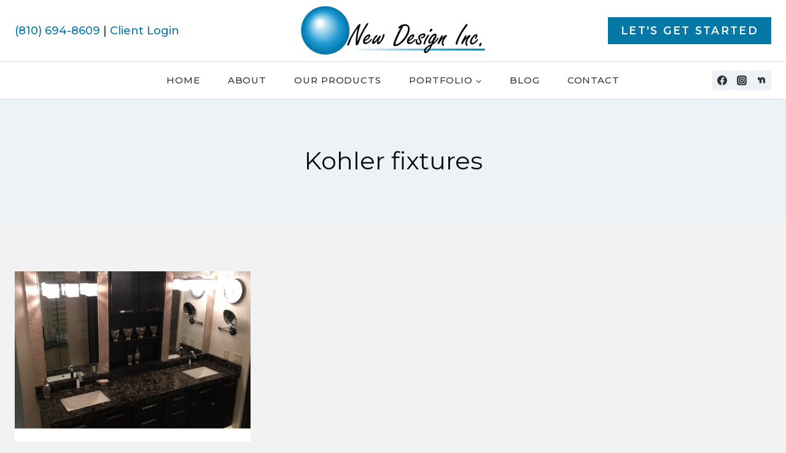

--- FILE ---
content_type: text/html; charset=UTF-8
request_url: https://www.newdesignkitchens.com/tag/kohler-fixtures/
body_size: 21557
content:
<!doctype html>
<html lang="en-US" class="no-js" itemtype="https://schema.org/Blog" itemscope>
<head>
<meta charset="UTF-8">
<meta name="viewport" content="width=device-width, initial-scale=1, minimum-scale=1">
<meta name='robots' content='index, follow, max-image-preview:large, max-snippet:-1, max-video-preview:-1'/>
<title>Kohler fixtures Archives - New Design, Inc.</title>
<link rel="canonical" href="https://www.newdesignkitchens.com/tag/kohler-fixtures/"/>
<meta property="og:locale" content="en_US"/>
<meta property="og:type" content="article"/>
<meta property="og:title" content="Kohler fixtures Archives - New Design, Inc."/>
<meta property="og:url" content="https://www.newdesignkitchens.com/tag/kohler-fixtures/"/>
<meta property="og:site_name" content="New Design, Inc."/>
<meta name="twitter:card" content="summary_large_image"/>
<meta name="twitter:site" content="@New_Design_Inc"/>
<script type="application/ld+json" class="yoast-schema-graph">{"@context":"https://schema.org","@graph":[{"@type":"CollectionPage","@id":"https://www.newdesignkitchens.com/tag/kohler-fixtures/","url":"https://www.newdesignkitchens.com/tag/kohler-fixtures/","name":"Kohler fixtures Archives - New Design, Inc.","isPartOf":{"@id":"https://www.newdesignkitchens.com/#website"},"primaryImageOfPage":{"@id":"https://www.newdesignkitchens.com/tag/kohler-fixtures/#primaryimage"},"image":{"@id":"https://www.newdesignkitchens.com/tag/kohler-fixtures/#primaryimage"},"thumbnailUrl":"https://www.newdesignkitchens.com/wp-content/uploads/2016/09/2-New-Design-Inc-Modern-Espresso-bathroom-double-vanity.jpg","breadcrumb":{"@id":"https://www.newdesignkitchens.com/tag/kohler-fixtures/#breadcrumb"},"inLanguage":"en-US"},{"@type":"ImageObject","inLanguage":"en-US","@id":"https://www.newdesignkitchens.com/tag/kohler-fixtures/#primaryimage","url":"https://www.newdesignkitchens.com/wp-content/uploads/2016/09/2-New-Design-Inc-Modern-Espresso-bathroom-double-vanity.jpg","contentUrl":"https://www.newdesignkitchens.com/wp-content/uploads/2016/09/2-New-Design-Inc-Modern-Espresso-bathroom-double-vanity.jpg","width":600,"height":800,"caption":"A modern floating double vanity with a thickened quartz edge profile."},{"@type":"BreadcrumbList","@id":"https://www.newdesignkitchens.com/tag/kohler-fixtures/#breadcrumb","itemListElement":[{"@type":"ListItem","position":1,"name":"Home","item":"https://www.newdesignkitchens.com/"},{"@type":"ListItem","position":2,"name":"Kohler fixtures"}]},{"@type":"WebSite","@id":"https://www.newdesignkitchens.com/#website","url":"https://www.newdesignkitchens.com/","name":"New Design, Inc.","description":"Flint, MI","publisher":{"@id":"https://www.newdesignkitchens.com/#organization"},"potentialAction":[{"@type":"SearchAction","target":{"@type":"EntryPoint","urlTemplate":"https://www.newdesignkitchens.com/?s={search_term_string}"},"query-input":{"@type":"PropertyValueSpecification","valueRequired":true,"valueName":"search_term_string"}}],"inLanguage":"en-US"},{"@type":"Organization","@id":"https://www.newdesignkitchens.com/#organization","name":"New Design, Inc.","url":"https://www.newdesignkitchens.com/","logo":{"@type":"ImageObject","inLanguage":"en-US","@id":"https://www.newdesignkitchens.com/#/schema/logo/image/","url":"https://www.newdesignkitchens.com/wp-content/uploads/2023/09/NewDesignLogo2.png","contentUrl":"https://www.newdesignkitchens.com/wp-content/uploads/2023/09/NewDesignLogo2.png","width":920,"height":300,"caption":"New Design, Inc."},"image":{"@id":"https://www.newdesignkitchens.com/#/schema/logo/image/"},"sameAs":["https://www.facebook.com/Newdesigninc","https://x.com/New_Design_Inc"]}]}</script>
<link rel='dns-prefetch' href='//www.googletagmanager.com'/>
<link rel='dns-prefetch' href='//stats.wp.com'/>
<link rel="alternate" type="application/rss+xml" title="New Design, Inc. &raquo; Feed" href="https://www.newdesignkitchens.com/feed/"/>
<link rel="alternate" type="application/rss+xml" title="New Design, Inc. &raquo; Comments Feed" href="https://www.newdesignkitchens.com/comments/feed/"/>
<link rel="alternate" type="application/rss+xml" title="New Design, Inc. &raquo; Kohler fixtures Tag Feed" href="https://www.newdesignkitchens.com/tag/kohler-fixtures/feed/"/>
<style>@media screen and (max-width:650px){body {padding-bottom:60px;}}</style><style id='wp-img-auto-sizes-contain-inline-css'>img:is([sizes=auto i],[sizes^="auto," i]){contain-intrinsic-size:3000px 1500px}</style>
<link rel="stylesheet" type="text/css" href="//www.newdesignkitchens.com/wp-content/cache/wpfc-minified/lxekmceq/5u8x6.css" media="all"/>
<style id='wp-block-library-inline-css'>:root{--wp-block-synced-color:#7a00df;--wp-block-synced-color--rgb:122,0,223;--wp-bound-block-color:var(--wp-block-synced-color);--wp-editor-canvas-background:#ddd;--wp-admin-theme-color:#007cba;--wp-admin-theme-color--rgb:0,124,186;--wp-admin-theme-color-darker-10:#006ba1;--wp-admin-theme-color-darker-10--rgb:0,107,160.5;--wp-admin-theme-color-darker-20:#005a87;--wp-admin-theme-color-darker-20--rgb:0,90,135;--wp-admin-border-width-focus:2px}@media (min-resolution:192dpi){:root{--wp-admin-border-width-focus:1.5px}}.wp-element-button{cursor:pointer}:root .has-very-light-gray-background-color{background-color:#eee}:root .has-very-dark-gray-background-color{background-color:#313131}:root .has-very-light-gray-color{color:#eee}:root .has-very-dark-gray-color{color:#313131}:root .has-vivid-green-cyan-to-vivid-cyan-blue-gradient-background{background:linear-gradient(135deg,#00d084,#0693e3)}:root .has-purple-crush-gradient-background{background:linear-gradient(135deg,#34e2e4,#4721fb 50%,#ab1dfe)}:root .has-hazy-dawn-gradient-background{background:linear-gradient(135deg,#faaca8,#dad0ec)}:root .has-subdued-olive-gradient-background{background:linear-gradient(135deg,#fafae1,#67a671)}:root .has-atomic-cream-gradient-background{background:linear-gradient(135deg,#fdd79a,#004a59)}:root .has-nightshade-gradient-background{background:linear-gradient(135deg,#330968,#31cdcf)}:root .has-midnight-gradient-background{background:linear-gradient(135deg,#020381,#2874fc)}:root{--wp--preset--font-size--normal:16px;--wp--preset--font-size--huge:42px}.has-regular-font-size{font-size:1em}.has-larger-font-size{font-size:2.625em}.has-normal-font-size{font-size:var(--wp--preset--font-size--normal)}.has-huge-font-size{font-size:var(--wp--preset--font-size--huge)}.has-text-align-center{text-align:center}.has-text-align-left{text-align:left}.has-text-align-right{text-align:right}.has-fit-text{white-space:nowrap!important}#end-resizable-editor-section{display:none}.aligncenter{clear:both}.items-justified-left{justify-content:flex-start}.items-justified-center{justify-content:center}.items-justified-right{justify-content:flex-end}.items-justified-space-between{justify-content:space-between}.screen-reader-text{border:0;clip-path:inset(50%);height:1px;margin:-1px;overflow:hidden;padding:0;position:absolute;width:1px;word-wrap:normal!important}.screen-reader-text:focus{background-color:#ddd;clip-path:none;color:#444;display:block;font-size:1em;height:auto;left:5px;line-height:normal;padding:15px 23px 14px;text-decoration:none;top:5px;width:auto;z-index:100000}html :where(.has-border-color){border-style:solid}html :where([style*=border-top-color]){border-top-style:solid}html :where([style*=border-right-color]){border-right-style:solid}html :where([style*=border-bottom-color]){border-bottom-style:solid}html :where([style*=border-left-color]){border-left-style:solid}html :where([style*=border-width]){border-style:solid}html :where([style*=border-top-width]){border-top-style:solid}html :where([style*=border-right-width]){border-right-style:solid}html :where([style*=border-bottom-width]){border-bottom-style:solid}html :where([style*=border-left-width]){border-left-style:solid}html :where(img[class*=wp-image-]){height:auto;max-width:100%}:where(figure){margin:0 0 1em}html :where(.is-position-sticky){--wp-admin--admin-bar--position-offset:var(--wp-admin--admin-bar--height,0px)}@media screen and (max-width:600px){html :where(.is-position-sticky){--wp-admin--admin-bar--position-offset:0px}}</style><style id='wp-block-gallery-inline-css'>.blocks-gallery-grid:not(.has-nested-images),.wp-block-gallery:not(.has-nested-images){display:flex;flex-wrap:wrap;list-style-type:none;margin:0;padding:0}.blocks-gallery-grid:not(.has-nested-images) .blocks-gallery-image,.blocks-gallery-grid:not(.has-nested-images) .blocks-gallery-item,.wp-block-gallery:not(.has-nested-images) .blocks-gallery-image,.wp-block-gallery:not(.has-nested-images) .blocks-gallery-item{display:flex;flex-direction:column;flex-grow:1;justify-content:center;margin:0 1em 1em 0;position:relative;width:calc(50% - 1em)}.blocks-gallery-grid:not(.has-nested-images) .blocks-gallery-image:nth-of-type(2n),.blocks-gallery-grid:not(.has-nested-images) .blocks-gallery-item:nth-of-type(2n),.wp-block-gallery:not(.has-nested-images) .blocks-gallery-image:nth-of-type(2n),.wp-block-gallery:not(.has-nested-images) .blocks-gallery-item:nth-of-type(2n){margin-right:0}.blocks-gallery-grid:not(.has-nested-images) .blocks-gallery-image figure,.blocks-gallery-grid:not(.has-nested-images) .blocks-gallery-item figure,.wp-block-gallery:not(.has-nested-images) .blocks-gallery-image figure,.wp-block-gallery:not(.has-nested-images) .blocks-gallery-item figure{align-items:flex-end;display:flex;height:100%;justify-content:flex-start;margin:0}.blocks-gallery-grid:not(.has-nested-images) .blocks-gallery-image img,.blocks-gallery-grid:not(.has-nested-images) .blocks-gallery-item img,.wp-block-gallery:not(.has-nested-images) .blocks-gallery-image img,.wp-block-gallery:not(.has-nested-images) .blocks-gallery-item img{display:block;height:auto;max-width:100%;width:auto}.blocks-gallery-grid:not(.has-nested-images) .blocks-gallery-image figcaption,.blocks-gallery-grid:not(.has-nested-images) .blocks-gallery-item figcaption,.wp-block-gallery:not(.has-nested-images) .blocks-gallery-image figcaption,.wp-block-gallery:not(.has-nested-images) .blocks-gallery-item figcaption{background:linear-gradient(0deg,#000000b3,#0000004d 70%,#0000);bottom:0;box-sizing:border-box;color:#fff;font-size:.8em;margin:0;max-height:100%;overflow:auto;padding:3em .77em .7em;position:absolute;text-align:center;width:100%;z-index:2}.blocks-gallery-grid:not(.has-nested-images) .blocks-gallery-image figcaption img,.blocks-gallery-grid:not(.has-nested-images) .blocks-gallery-item figcaption img,.wp-block-gallery:not(.has-nested-images) .blocks-gallery-image figcaption img,.wp-block-gallery:not(.has-nested-images) .blocks-gallery-item figcaption img{display:inline}.blocks-gallery-grid:not(.has-nested-images) figcaption,.wp-block-gallery:not(.has-nested-images) figcaption{flex-grow:1}.blocks-gallery-grid:not(.has-nested-images).is-cropped .blocks-gallery-image a,.blocks-gallery-grid:not(.has-nested-images).is-cropped .blocks-gallery-image img,.blocks-gallery-grid:not(.has-nested-images).is-cropped .blocks-gallery-item a,.blocks-gallery-grid:not(.has-nested-images).is-cropped .blocks-gallery-item img,.wp-block-gallery:not(.has-nested-images).is-cropped .blocks-gallery-image a,.wp-block-gallery:not(.has-nested-images).is-cropped .blocks-gallery-image img,.wp-block-gallery:not(.has-nested-images).is-cropped .blocks-gallery-item a,.wp-block-gallery:not(.has-nested-images).is-cropped .blocks-gallery-item img{flex:1;height:100%;object-fit:cover;width:100%}.blocks-gallery-grid:not(.has-nested-images).columns-1 .blocks-gallery-image,.blocks-gallery-grid:not(.has-nested-images).columns-1 .blocks-gallery-item,.wp-block-gallery:not(.has-nested-images).columns-1 .blocks-gallery-image,.wp-block-gallery:not(.has-nested-images).columns-1 .blocks-gallery-item{margin-right:0;width:100%}@media(min-width:600px){.blocks-gallery-grid:not(.has-nested-images).columns-3 .blocks-gallery-image,.blocks-gallery-grid:not(.has-nested-images).columns-3 .blocks-gallery-item,.wp-block-gallery:not(.has-nested-images).columns-3 .blocks-gallery-image,.wp-block-gallery:not(.has-nested-images).columns-3 .blocks-gallery-item{margin-right:1em;width:calc(33.33333% - .66667em)}.blocks-gallery-grid:not(.has-nested-images).columns-4 .blocks-gallery-image,.blocks-gallery-grid:not(.has-nested-images).columns-4 .blocks-gallery-item,.wp-block-gallery:not(.has-nested-images).columns-4 .blocks-gallery-image,.wp-block-gallery:not(.has-nested-images).columns-4 .blocks-gallery-item{margin-right:1em;width:calc(25% - .75em)}.blocks-gallery-grid:not(.has-nested-images).columns-5 .blocks-gallery-image,.blocks-gallery-grid:not(.has-nested-images).columns-5 .blocks-gallery-item,.wp-block-gallery:not(.has-nested-images).columns-5 .blocks-gallery-image,.wp-block-gallery:not(.has-nested-images).columns-5 .blocks-gallery-item{margin-right:1em;width:calc(20% - .8em)}.blocks-gallery-grid:not(.has-nested-images).columns-6 .blocks-gallery-image,.blocks-gallery-grid:not(.has-nested-images).columns-6 .blocks-gallery-item,.wp-block-gallery:not(.has-nested-images).columns-6 .blocks-gallery-image,.wp-block-gallery:not(.has-nested-images).columns-6 .blocks-gallery-item{margin-right:1em;width:calc(16.66667% - .83333em)}.blocks-gallery-grid:not(.has-nested-images).columns-7 .blocks-gallery-image,.blocks-gallery-grid:not(.has-nested-images).columns-7 .blocks-gallery-item,.wp-block-gallery:not(.has-nested-images).columns-7 .blocks-gallery-image,.wp-block-gallery:not(.has-nested-images).columns-7 .blocks-gallery-item{margin-right:1em;width:calc(14.28571% - .85714em)}.blocks-gallery-grid:not(.has-nested-images).columns-8 .blocks-gallery-image,.blocks-gallery-grid:not(.has-nested-images).columns-8 .blocks-gallery-item,.wp-block-gallery:not(.has-nested-images).columns-8 .blocks-gallery-image,.wp-block-gallery:not(.has-nested-images).columns-8 .blocks-gallery-item{margin-right:1em;width:calc(12.5% - .875em)}.blocks-gallery-grid:not(.has-nested-images).columns-1 .blocks-gallery-image:nth-of-type(1n),.blocks-gallery-grid:not(.has-nested-images).columns-1 .blocks-gallery-item:nth-of-type(1n),.blocks-gallery-grid:not(.has-nested-images).columns-2 .blocks-gallery-image:nth-of-type(2n),.blocks-gallery-grid:not(.has-nested-images).columns-2 .blocks-gallery-item:nth-of-type(2n),.blocks-gallery-grid:not(.has-nested-images).columns-3 .blocks-gallery-image:nth-of-type(3n),.blocks-gallery-grid:not(.has-nested-images).columns-3 .blocks-gallery-item:nth-of-type(3n),.blocks-gallery-grid:not(.has-nested-images).columns-4 .blocks-gallery-image:nth-of-type(4n),.blocks-gallery-grid:not(.has-nested-images).columns-4 .blocks-gallery-item:nth-of-type(4n),.blocks-gallery-grid:not(.has-nested-images).columns-5 .blocks-gallery-image:nth-of-type(5n),.blocks-gallery-grid:not(.has-nested-images).columns-5 .blocks-gallery-item:nth-of-type(5n),.blocks-gallery-grid:not(.has-nested-images).columns-6 .blocks-gallery-image:nth-of-type(6n),.blocks-gallery-grid:not(.has-nested-images).columns-6 .blocks-gallery-item:nth-of-type(6n),.blocks-gallery-grid:not(.has-nested-images).columns-7 .blocks-gallery-image:nth-of-type(7n),.blocks-gallery-grid:not(.has-nested-images).columns-7 .blocks-gallery-item:nth-of-type(7n),.blocks-gallery-grid:not(.has-nested-images).columns-8 .blocks-gallery-image:nth-of-type(8n),.blocks-gallery-grid:not(.has-nested-images).columns-8 .blocks-gallery-item:nth-of-type(8n),.wp-block-gallery:not(.has-nested-images).columns-1 .blocks-gallery-image:nth-of-type(1n),.wp-block-gallery:not(.has-nested-images).columns-1 .blocks-gallery-item:nth-of-type(1n),.wp-block-gallery:not(.has-nested-images).columns-2 .blocks-gallery-image:nth-of-type(2n),.wp-block-gallery:not(.has-nested-images).columns-2 .blocks-gallery-item:nth-of-type(2n),.wp-block-gallery:not(.has-nested-images).columns-3 .blocks-gallery-image:nth-of-type(3n),.wp-block-gallery:not(.has-nested-images).columns-3 .blocks-gallery-item:nth-of-type(3n),.wp-block-gallery:not(.has-nested-images).columns-4 .blocks-gallery-image:nth-of-type(4n),.wp-block-gallery:not(.has-nested-images).columns-4 .blocks-gallery-item:nth-of-type(4n),.wp-block-gallery:not(.has-nested-images).columns-5 .blocks-gallery-image:nth-of-type(5n),.wp-block-gallery:not(.has-nested-images).columns-5 .blocks-gallery-item:nth-of-type(5n),.wp-block-gallery:not(.has-nested-images).columns-6 .blocks-gallery-image:nth-of-type(6n),.wp-block-gallery:not(.has-nested-images).columns-6 .blocks-gallery-item:nth-of-type(6n),.wp-block-gallery:not(.has-nested-images).columns-7 .blocks-gallery-image:nth-of-type(7n),.wp-block-gallery:not(.has-nested-images).columns-7 .blocks-gallery-item:nth-of-type(7n),.wp-block-gallery:not(.has-nested-images).columns-8 .blocks-gallery-image:nth-of-type(8n),.wp-block-gallery:not(.has-nested-images).columns-8 .blocks-gallery-item:nth-of-type(8n){margin-right:0}}.blocks-gallery-grid:not(.has-nested-images) .blocks-gallery-image:last-child,.blocks-gallery-grid:not(.has-nested-images) .blocks-gallery-item:last-child,.wp-block-gallery:not(.has-nested-images) .blocks-gallery-image:last-child,.wp-block-gallery:not(.has-nested-images) .blocks-gallery-item:last-child{margin-right:0}.blocks-gallery-grid:not(.has-nested-images).alignleft,.blocks-gallery-grid:not(.has-nested-images).alignright,.wp-block-gallery:not(.has-nested-images).alignleft,.wp-block-gallery:not(.has-nested-images).alignright{max-width:420px;width:100%}.blocks-gallery-grid:not(.has-nested-images).aligncenter .blocks-gallery-item figure,.wp-block-gallery:not(.has-nested-images).aligncenter .blocks-gallery-item figure{justify-content:center}.wp-block-gallery:not(.is-cropped) .blocks-gallery-item{align-self:flex-start}figure.wp-block-gallery.has-nested-images{align-items:normal}.wp-block-gallery.has-nested-images figure.wp-block-image:not(#individual-image){margin:0;width:calc(50% - var(--wp--style--unstable-gallery-gap, 16px)/2)}.wp-block-gallery.has-nested-images figure.wp-block-image{box-sizing:border-box;display:flex;flex-direction:column;flex-grow:1;justify-content:center;max-width:100%;position:relative}.wp-block-gallery.has-nested-images figure.wp-block-image>a,.wp-block-gallery.has-nested-images figure.wp-block-image>div{flex-direction:column;flex-grow:1;margin:0}.wp-block-gallery.has-nested-images figure.wp-block-image img{display:block;height:auto;max-width:100%!important;width:auto}.wp-block-gallery.has-nested-images figure.wp-block-image figcaption,.wp-block-gallery.has-nested-images figure.wp-block-image:has(figcaption):before{bottom:0;left:0;max-height:100%;position:absolute;right:0}.wp-block-gallery.has-nested-images figure.wp-block-image:has(figcaption):before{backdrop-filter:blur(3px);content:"";height:100%;-webkit-mask-image:linear-gradient(0deg,#000 20%,#0000);mask-image:linear-gradient(0deg,#000 20%,#0000);max-height:40%;pointer-events:none}.wp-block-gallery.has-nested-images figure.wp-block-image figcaption{box-sizing:border-box;color:#fff;font-size:13px;margin:0;overflow:auto;padding:1em;text-align:center;text-shadow:0 0 1.5px #000}.wp-block-gallery.has-nested-images figure.wp-block-image figcaption::-webkit-scrollbar{height:12px;width:12px}.wp-block-gallery.has-nested-images figure.wp-block-image figcaption::-webkit-scrollbar-track{background-color:initial}.wp-block-gallery.has-nested-images figure.wp-block-image figcaption::-webkit-scrollbar-thumb{background-clip:padding-box;background-color:initial;border:3px solid #0000;border-radius:8px}.wp-block-gallery.has-nested-images figure.wp-block-image figcaption:focus-within::-webkit-scrollbar-thumb,.wp-block-gallery.has-nested-images figure.wp-block-image figcaption:focus::-webkit-scrollbar-thumb,.wp-block-gallery.has-nested-images figure.wp-block-image figcaption:hover::-webkit-scrollbar-thumb{background-color:#fffc}.wp-block-gallery.has-nested-images figure.wp-block-image figcaption{scrollbar-color:#0000 #0000;scrollbar-gutter:stable both-edges;scrollbar-width:thin}.wp-block-gallery.has-nested-images figure.wp-block-image figcaption:focus,.wp-block-gallery.has-nested-images figure.wp-block-image figcaption:focus-within,.wp-block-gallery.has-nested-images figure.wp-block-image figcaption:hover{scrollbar-color:#fffc #0000}.wp-block-gallery.has-nested-images figure.wp-block-image figcaption{will-change:transform}@media (hover:none){.wp-block-gallery.has-nested-images figure.wp-block-image figcaption{scrollbar-color:#fffc #0000}}.wp-block-gallery.has-nested-images figure.wp-block-image figcaption{background:linear-gradient(0deg,#0006,#0000)}.wp-block-gallery.has-nested-images figure.wp-block-image figcaption img{display:inline}.wp-block-gallery.has-nested-images figure.wp-block-image figcaption a{color:inherit}.wp-block-gallery.has-nested-images figure.wp-block-image.has-custom-border img{box-sizing:border-box}.wp-block-gallery.has-nested-images figure.wp-block-image.has-custom-border>a,.wp-block-gallery.has-nested-images figure.wp-block-image.has-custom-border>div,.wp-block-gallery.has-nested-images figure.wp-block-image.is-style-rounded>a,.wp-block-gallery.has-nested-images figure.wp-block-image.is-style-rounded>div{flex:1 1 auto}.wp-block-gallery.has-nested-images figure.wp-block-image.has-custom-border figcaption,.wp-block-gallery.has-nested-images figure.wp-block-image.is-style-rounded figcaption{background:none;color:inherit;flex:initial;margin:0;padding:10px 10px 9px;position:relative;text-shadow:none}.wp-block-gallery.has-nested-images figure.wp-block-image.has-custom-border:before,.wp-block-gallery.has-nested-images figure.wp-block-image.is-style-rounded:before{content:none}.wp-block-gallery.has-nested-images figcaption{flex-basis:100%;flex-grow:1;text-align:center}.wp-block-gallery.has-nested-images:not(.is-cropped) figure.wp-block-image:not(#individual-image){margin-bottom:auto;margin-top:0}.wp-block-gallery.has-nested-images.is-cropped figure.wp-block-image:not(#individual-image){align-self:inherit}.wp-block-gallery.has-nested-images.is-cropped figure.wp-block-image:not(#individual-image)>a,.wp-block-gallery.has-nested-images.is-cropped figure.wp-block-image:not(#individual-image)>div:not(.components-drop-zone){display:flex}.wp-block-gallery.has-nested-images.is-cropped figure.wp-block-image:not(#individual-image) a,.wp-block-gallery.has-nested-images.is-cropped figure.wp-block-image:not(#individual-image) img{flex:1 0 0%;height:100%;object-fit:cover;width:100%}.wp-block-gallery.has-nested-images.columns-1 figure.wp-block-image:not(#individual-image){width:100%}@media(min-width:600px){.wp-block-gallery.has-nested-images.columns-3 figure.wp-block-image:not(#individual-image){width:calc(33.33333% - var(--wp--style--unstable-gallery-gap, 16px)*.66667)}.wp-block-gallery.has-nested-images.columns-4 figure.wp-block-image:not(#individual-image){width:calc(25% - var(--wp--style--unstable-gallery-gap, 16px)*.75)}.wp-block-gallery.has-nested-images.columns-5 figure.wp-block-image:not(#individual-image){width:calc(20% - var(--wp--style--unstable-gallery-gap, 16px)*.8)}.wp-block-gallery.has-nested-images.columns-6 figure.wp-block-image:not(#individual-image){width:calc(16.66667% - var(--wp--style--unstable-gallery-gap, 16px)*.83333)}.wp-block-gallery.has-nested-images.columns-7 figure.wp-block-image:not(#individual-image){width:calc(14.28571% - var(--wp--style--unstable-gallery-gap, 16px)*.85714)}.wp-block-gallery.has-nested-images.columns-8 figure.wp-block-image:not(#individual-image){width:calc(12.5% - var(--wp--style--unstable-gallery-gap, 16px)*.875)}.wp-block-gallery.has-nested-images.columns-default figure.wp-block-image:not(#individual-image){width:calc(33.33% - var(--wp--style--unstable-gallery-gap, 16px)*.66667)}.wp-block-gallery.has-nested-images.columns-default figure.wp-block-image:not(#individual-image):first-child:nth-last-child(2),.wp-block-gallery.has-nested-images.columns-default figure.wp-block-image:not(#individual-image):first-child:nth-last-child(2)~figure.wp-block-image:not(#individual-image){width:calc(50% - var(--wp--style--unstable-gallery-gap, 16px)*.5)}.wp-block-gallery.has-nested-images.columns-default figure.wp-block-image:not(#individual-image):first-child:last-child{width:100%}}.wp-block-gallery.has-nested-images.alignleft,.wp-block-gallery.has-nested-images.alignright{max-width:420px;width:100%}.wp-block-gallery.has-nested-images.aligncenter{justify-content:center}</style>
<style id='wp-block-image-inline-css'>.wp-block-image>a,.wp-block-image>figure>a{display:inline-block}.wp-block-image img{box-sizing:border-box;height:auto;max-width:100%;vertical-align:bottom}@media not (prefers-reduced-motion){.wp-block-image img.hide{visibility:hidden}.wp-block-image img.show{animation:show-content-image .4s}}.wp-block-image[style*=border-radius] img,.wp-block-image[style*=border-radius]>a{border-radius:inherit}.wp-block-image.has-custom-border img{box-sizing:border-box}.wp-block-image.aligncenter{text-align:center}.wp-block-image.alignfull>a,.wp-block-image.alignwide>a{width:100%}.wp-block-image.alignfull img,.wp-block-image.alignwide img{height:auto;width:100%}.wp-block-image .aligncenter,.wp-block-image .alignleft,.wp-block-image .alignright,.wp-block-image.aligncenter,.wp-block-image.alignleft,.wp-block-image.alignright{display:table}.wp-block-image .aligncenter>figcaption,.wp-block-image .alignleft>figcaption,.wp-block-image .alignright>figcaption,.wp-block-image.aligncenter>figcaption,.wp-block-image.alignleft>figcaption,.wp-block-image.alignright>figcaption{caption-side:bottom;display:table-caption}.wp-block-image .alignleft{float:left;margin:.5em 1em .5em 0}.wp-block-image .alignright{float:right;margin:.5em 0 .5em 1em}.wp-block-image .aligncenter{margin-left:auto;margin-right:auto}.wp-block-image :where(figcaption){margin-bottom:1em;margin-top:.5em}.wp-block-image.is-style-circle-mask img{border-radius:9999px}@supports ((-webkit-mask-image:none) or (mask-image:none)) or (-webkit-mask-image:none){.wp-block-image.is-style-circle-mask img{border-radius:0;-webkit-mask-image:url('data:image/svg+xml;utf8,<svg viewBox="0 0 100 100" xmlns="http://www.w3.org/2000/svg"><circle cx="50" cy="50" r="50"/></svg>');mask-image:url('data:image/svg+xml;utf8,<svg viewBox="0 0 100 100" xmlns="http://www.w3.org/2000/svg"><circle cx="50" cy="50" r="50"/></svg>');mask-mode:alpha;-webkit-mask-position:center;mask-position:center;-webkit-mask-repeat:no-repeat;mask-repeat:no-repeat;-webkit-mask-size:contain;mask-size:contain}}:root :where(.wp-block-image.is-style-rounded img,.wp-block-image .is-style-rounded img){border-radius:9999px}.wp-block-image figure{margin:0}.wp-lightbox-container{display:flex;flex-direction:column;position:relative}.wp-lightbox-container img{cursor:zoom-in}.wp-lightbox-container img:hover+button{opacity:1}.wp-lightbox-container button{align-items:center;backdrop-filter:blur(16px) saturate(180%);background-color:#5a5a5a40;border:none;border-radius:4px;cursor:zoom-in;display:flex;height:20px;justify-content:center;opacity:0;padding:0;position:absolute;right:16px;text-align:center;top:16px;width:20px;z-index:100}@media not (prefers-reduced-motion){.wp-lightbox-container button{transition:opacity .2s ease}}.wp-lightbox-container button:focus-visible{outline:3px auto #5a5a5a40;outline:3px auto -webkit-focus-ring-color;outline-offset:3px}.wp-lightbox-container button:hover{cursor:pointer;opacity:1}.wp-lightbox-container button:focus{opacity:1}.wp-lightbox-container button:focus,.wp-lightbox-container button:hover,.wp-lightbox-container button:not(:hover):not(:active):not(.has-background){background-color:#5a5a5a40;border:none}.wp-lightbox-overlay{box-sizing:border-box;cursor:zoom-out;height:100vh;left:0;overflow:hidden;position:fixed;top:0;visibility:hidden;width:100%;z-index:100000}.wp-lightbox-overlay .close-button{align-items:center;cursor:pointer;display:flex;justify-content:center;min-height:40px;min-width:40px;padding:0;position:absolute;right:calc(env(safe-area-inset-right) + 16px);top:calc(env(safe-area-inset-top) + 16px);z-index:5000000}.wp-lightbox-overlay .close-button:focus,.wp-lightbox-overlay .close-button:hover,.wp-lightbox-overlay .close-button:not(:hover):not(:active):not(.has-background){background:none;border:none}.wp-lightbox-overlay .lightbox-image-container{height:var(--wp--lightbox-container-height);left:50%;overflow:hidden;position:absolute;top:50%;transform:translate(-50%,-50%);transform-origin:top left;width:var(--wp--lightbox-container-width);z-index:9999999999}.wp-lightbox-overlay .wp-block-image{align-items:center;box-sizing:border-box;display:flex;height:100%;justify-content:center;margin:0;position:relative;transform-origin:0 0;width:100%;z-index:3000000}.wp-lightbox-overlay .wp-block-image img{height:var(--wp--lightbox-image-height);min-height:var(--wp--lightbox-image-height);min-width:var(--wp--lightbox-image-width);width:var(--wp--lightbox-image-width)}.wp-lightbox-overlay .wp-block-image figcaption{display:none}.wp-lightbox-overlay button{background:none;border:none}.wp-lightbox-overlay .scrim{background-color:#fff;height:100%;opacity:.9;position:absolute;width:100%;z-index:2000000}.wp-lightbox-overlay.active{visibility:visible}@media not (prefers-reduced-motion){.wp-lightbox-overlay.active{animation:turn-on-visibility .25s both}.wp-lightbox-overlay.active img{animation:turn-on-visibility .35s both}.wp-lightbox-overlay.show-closing-animation:not(.active){animation:turn-off-visibility .35s both}.wp-lightbox-overlay.show-closing-animation:not(.active) img{animation:turn-off-visibility .25s both}.wp-lightbox-overlay.zoom.active{animation:none;opacity:1;visibility:visible}.wp-lightbox-overlay.zoom.active .lightbox-image-container{animation:lightbox-zoom-in .4s}.wp-lightbox-overlay.zoom.active .lightbox-image-container img{animation:none}.wp-lightbox-overlay.zoom.active .scrim{animation:turn-on-visibility .4s forwards}.wp-lightbox-overlay.zoom.show-closing-animation:not(.active){animation:none}.wp-lightbox-overlay.zoom.show-closing-animation:not(.active) .lightbox-image-container{animation:lightbox-zoom-out .4s}.wp-lightbox-overlay.zoom.show-closing-animation:not(.active) .lightbox-image-container img{animation:none}.wp-lightbox-overlay.zoom.show-closing-animation:not(.active) .scrim{animation:turn-off-visibility .4s forwards}}@keyframes show-content-image{0%{visibility:hidden}99%{visibility:hidden}to{visibility:visible}}@keyframes turn-on-visibility{0%{opacity:0}to{opacity:1}}@keyframes turn-off-visibility{0%{opacity:1;visibility:visible}99%{opacity:0;visibility:visible}to{opacity:0;visibility:hidden}}@keyframes lightbox-zoom-in{0%{transform:translate(calc((-100vw + var(--wp--lightbox-scrollbar-width))/2 + var(--wp--lightbox-initial-left-position)),calc(-50vh + var(--wp--lightbox-initial-top-position))) scale(var(--wp--lightbox-scale))}to{transform:translate(-50%,-50%) scale(1)}}@keyframes lightbox-zoom-out{0%{transform:translate(-50%,-50%) scale(1);visibility:visible}99%{visibility:visible}to{transform:translate(calc((-100vw + var(--wp--lightbox-scrollbar-width))/2 + var(--wp--lightbox-initial-left-position)),calc(-50vh + var(--wp--lightbox-initial-top-position))) scale(var(--wp--lightbox-scale));visibility:hidden}}</style>
<style id='wp-block-paragraph-inline-css'>.is-small-text{font-size:.875em}.is-regular-text{font-size:1em}.is-large-text{font-size:2.25em}.is-larger-text{font-size:3em}.has-drop-cap:not(:focus):first-letter{float:left;font-size:8.4em;font-style:normal;font-weight:100;line-height:.68;margin:.05em .1em 0 0;text-transform:uppercase}body.rtl .has-drop-cap:not(:focus):first-letter{float:none;margin-left:.1em}p.has-drop-cap.has-background{overflow:hidden}:root :where(p.has-background){padding:1.25em 2.375em}:where(p.has-text-color:not(.has-link-color)) a{color:inherit}p.has-text-align-left[style*="writing-mode:vertical-lr"],p.has-text-align-right[style*="writing-mode:vertical-rl"]{rotate:180deg}</style>
<style id='global-styles-inline-css'>:root{--wp--preset--aspect-ratio--square:1;--wp--preset--aspect-ratio--4-3:4/3;--wp--preset--aspect-ratio--3-4:3/4;--wp--preset--aspect-ratio--3-2:3/2;--wp--preset--aspect-ratio--2-3:2/3;--wp--preset--aspect-ratio--16-9:16/9;--wp--preset--aspect-ratio--9-16:9/16;--wp--preset--color--black:#000000;--wp--preset--color--cyan-bluish-gray:#abb8c3;--wp--preset--color--white:#ffffff;--wp--preset--color--pale-pink:#f78da7;--wp--preset--color--vivid-red:#cf2e2e;--wp--preset--color--luminous-vivid-orange:#ff6900;--wp--preset--color--luminous-vivid-amber:#fcb900;--wp--preset--color--light-green-cyan:#7bdcb5;--wp--preset--color--vivid-green-cyan:#00d084;--wp--preset--color--pale-cyan-blue:#8ed1fc;--wp--preset--color--vivid-cyan-blue:#0693e3;--wp--preset--color--vivid-purple:#9b51e0;--wp--preset--color--theme-palette-1:var(--global-palette1);--wp--preset--color--theme-palette-2:var(--global-palette2);--wp--preset--color--theme-palette-3:var(--global-palette3);--wp--preset--color--theme-palette-4:var(--global-palette4);--wp--preset--color--theme-palette-5:var(--global-palette5);--wp--preset--color--theme-palette-6:var(--global-palette6);--wp--preset--color--theme-palette-7:var(--global-palette7);--wp--preset--color--theme-palette-8:var(--global-palette8);--wp--preset--color--theme-palette-9:var(--global-palette9);--wp--preset--color--theme-palette-10:var(--global-palette10);--wp--preset--color--theme-palette-11:var(--global-palette11);--wp--preset--color--theme-palette-12:var(--global-palette12);--wp--preset--color--theme-palette-13:var(--global-palette13);--wp--preset--color--theme-palette-14:var(--global-palette14);--wp--preset--color--theme-palette-15:var(--global-palette15);--wp--preset--gradient--vivid-cyan-blue-to-vivid-purple:linear-gradient(135deg,rgb(6,147,227) 0%,rgb(155,81,224) 100%);--wp--preset--gradient--light-green-cyan-to-vivid-green-cyan:linear-gradient(135deg,rgb(122,220,180) 0%,rgb(0,208,130) 100%);--wp--preset--gradient--luminous-vivid-amber-to-luminous-vivid-orange:linear-gradient(135deg,rgb(252,185,0) 0%,rgb(255,105,0) 100%);--wp--preset--gradient--luminous-vivid-orange-to-vivid-red:linear-gradient(135deg,rgb(255,105,0) 0%,rgb(207,46,46) 100%);--wp--preset--gradient--very-light-gray-to-cyan-bluish-gray:linear-gradient(135deg,rgb(238,238,238) 0%,rgb(169,184,195) 100%);--wp--preset--gradient--cool-to-warm-spectrum:linear-gradient(135deg,rgb(74,234,220) 0%,rgb(151,120,209) 20%,rgb(207,42,186) 40%,rgb(238,44,130) 60%,rgb(251,105,98) 80%,rgb(254,248,76) 100%);--wp--preset--gradient--blush-light-purple:linear-gradient(135deg,rgb(255,206,236) 0%,rgb(152,150,240) 100%);--wp--preset--gradient--blush-bordeaux:linear-gradient(135deg,rgb(254,205,165) 0%,rgb(254,45,45) 50%,rgb(107,0,62) 100%);--wp--preset--gradient--luminous-dusk:linear-gradient(135deg,rgb(255,203,112) 0%,rgb(199,81,192) 50%,rgb(65,88,208) 100%);--wp--preset--gradient--pale-ocean:linear-gradient(135deg,rgb(255,245,203) 0%,rgb(182,227,212) 50%,rgb(51,167,181) 100%);--wp--preset--gradient--electric-grass:linear-gradient(135deg,rgb(202,248,128) 0%,rgb(113,206,126) 100%);--wp--preset--gradient--midnight:linear-gradient(135deg,rgb(2,3,129) 0%,rgb(40,116,252) 100%);--wp--preset--font-size--small:var(--global-font-size-small);--wp--preset--font-size--medium:var(--global-font-size-medium);--wp--preset--font-size--large:var(--global-font-size-large);--wp--preset--font-size--x-large:42px;--wp--preset--font-size--larger:var(--global-font-size-larger);--wp--preset--font-size--xxlarge:var(--global-font-size-xxlarge);--wp--preset--spacing--20:0.44rem;--wp--preset--spacing--30:0.67rem;--wp--preset--spacing--40:1rem;--wp--preset--spacing--50:1.5rem;--wp--preset--spacing--60:2.25rem;--wp--preset--spacing--70:3.38rem;--wp--preset--spacing--80:5.06rem;--wp--preset--shadow--natural:6px 6px 9px rgba(0, 0, 0, 0.2);--wp--preset--shadow--deep:12px 12px 50px rgba(0, 0, 0, 0.4);--wp--preset--shadow--sharp:6px 6px 0px rgba(0, 0, 0, 0.2);--wp--preset--shadow--outlined:6px 6px 0px -3px rgb(255, 255, 255), 6px 6px rgb(0, 0, 0);--wp--preset--shadow--crisp:6px 6px 0px rgb(0, 0, 0);}:where(.is-layout-flex){gap:0.5em;}:where(.is-layout-grid){gap:0.5em;}body .is-layout-flex{display:flex;}.is-layout-flex{flex-wrap:wrap;align-items:center;}.is-layout-flex > :is(*, div){margin:0;}body .is-layout-grid{display:grid;}.is-layout-grid > :is(*, div){margin:0;}:where(.wp-block-columns.is-layout-flex){gap:2em;}:where(.wp-block-columns.is-layout-grid){gap:2em;}:where(.wp-block-post-template.is-layout-flex){gap:1.25em;}:where(.wp-block-post-template.is-layout-grid){gap:1.25em;}.has-black-color{color:var(--wp--preset--color--black) !important;}.has-cyan-bluish-gray-color{color:var(--wp--preset--color--cyan-bluish-gray) !important;}.has-white-color{color:var(--wp--preset--color--white) !important;}.has-pale-pink-color{color:var(--wp--preset--color--pale-pink) !important;}.has-vivid-red-color{color:var(--wp--preset--color--vivid-red) !important;}.has-luminous-vivid-orange-color{color:var(--wp--preset--color--luminous-vivid-orange) !important;}.has-luminous-vivid-amber-color{color:var(--wp--preset--color--luminous-vivid-amber) !important;}.has-light-green-cyan-color{color:var(--wp--preset--color--light-green-cyan) !important;}.has-vivid-green-cyan-color{color:var(--wp--preset--color--vivid-green-cyan) !important;}.has-pale-cyan-blue-color{color:var(--wp--preset--color--pale-cyan-blue) !important;}.has-vivid-cyan-blue-color{color:var(--wp--preset--color--vivid-cyan-blue) !important;}.has-vivid-purple-color{color:var(--wp--preset--color--vivid-purple) !important;}.has-black-background-color{background-color:var(--wp--preset--color--black) !important;}.has-cyan-bluish-gray-background-color{background-color:var(--wp--preset--color--cyan-bluish-gray) !important;}.has-white-background-color{background-color:var(--wp--preset--color--white) !important;}.has-pale-pink-background-color{background-color:var(--wp--preset--color--pale-pink) !important;}.has-vivid-red-background-color{background-color:var(--wp--preset--color--vivid-red) !important;}.has-luminous-vivid-orange-background-color{background-color:var(--wp--preset--color--luminous-vivid-orange) !important;}.has-luminous-vivid-amber-background-color{background-color:var(--wp--preset--color--luminous-vivid-amber) !important;}.has-light-green-cyan-background-color{background-color:var(--wp--preset--color--light-green-cyan) !important;}.has-vivid-green-cyan-background-color{background-color:var(--wp--preset--color--vivid-green-cyan) !important;}.has-pale-cyan-blue-background-color{background-color:var(--wp--preset--color--pale-cyan-blue) !important;}.has-vivid-cyan-blue-background-color{background-color:var(--wp--preset--color--vivid-cyan-blue) !important;}.has-vivid-purple-background-color{background-color:var(--wp--preset--color--vivid-purple) !important;}.has-black-border-color{border-color:var(--wp--preset--color--black) !important;}.has-cyan-bluish-gray-border-color{border-color:var(--wp--preset--color--cyan-bluish-gray) !important;}.has-white-border-color{border-color:var(--wp--preset--color--white) !important;}.has-pale-pink-border-color{border-color:var(--wp--preset--color--pale-pink) !important;}.has-vivid-red-border-color{border-color:var(--wp--preset--color--vivid-red) !important;}.has-luminous-vivid-orange-border-color{border-color:var(--wp--preset--color--luminous-vivid-orange) !important;}.has-luminous-vivid-amber-border-color{border-color:var(--wp--preset--color--luminous-vivid-amber) !important;}.has-light-green-cyan-border-color{border-color:var(--wp--preset--color--light-green-cyan) !important;}.has-vivid-green-cyan-border-color{border-color:var(--wp--preset--color--vivid-green-cyan) !important;}.has-pale-cyan-blue-border-color{border-color:var(--wp--preset--color--pale-cyan-blue) !important;}.has-vivid-cyan-blue-border-color{border-color:var(--wp--preset--color--vivid-cyan-blue) !important;}.has-vivid-purple-border-color{border-color:var(--wp--preset--color--vivid-purple) !important;}.has-vivid-cyan-blue-to-vivid-purple-gradient-background{background:var(--wp--preset--gradient--vivid-cyan-blue-to-vivid-purple) !important;}.has-light-green-cyan-to-vivid-green-cyan-gradient-background{background:var(--wp--preset--gradient--light-green-cyan-to-vivid-green-cyan) !important;}.has-luminous-vivid-amber-to-luminous-vivid-orange-gradient-background{background:var(--wp--preset--gradient--luminous-vivid-amber-to-luminous-vivid-orange) !important;}.has-luminous-vivid-orange-to-vivid-red-gradient-background{background:var(--wp--preset--gradient--luminous-vivid-orange-to-vivid-red) !important;}.has-very-light-gray-to-cyan-bluish-gray-gradient-background{background:var(--wp--preset--gradient--very-light-gray-to-cyan-bluish-gray) !important;}.has-cool-to-warm-spectrum-gradient-background{background:var(--wp--preset--gradient--cool-to-warm-spectrum) !important;}.has-blush-light-purple-gradient-background{background:var(--wp--preset--gradient--blush-light-purple) !important;}.has-blush-bordeaux-gradient-background{background:var(--wp--preset--gradient--blush-bordeaux) !important;}.has-luminous-dusk-gradient-background{background:var(--wp--preset--gradient--luminous-dusk) !important;}.has-pale-ocean-gradient-background{background:var(--wp--preset--gradient--pale-ocean) !important;}.has-electric-grass-gradient-background{background:var(--wp--preset--gradient--electric-grass) !important;}.has-midnight-gradient-background{background:var(--wp--preset--gradient--midnight) !important;}.has-small-font-size{font-size:var(--wp--preset--font-size--small) !important;}.has-medium-font-size{font-size:var(--wp--preset--font-size--medium) !important;}.has-large-font-size{font-size:var(--wp--preset--font-size--large) !important;}.has-x-large-font-size{font-size:var(--wp--preset--font-size--x-large) !important;}</style>
<style id='core-block-supports-inline-css'>.wp-block-gallery.wp-block-gallery-1{--wp--style--unstable-gallery-gap:var( --wp--style--gallery-gap-default, var( --gallery-block--gutter-size, var( --wp--style--block-gap, 0.5em ) ) );gap:var( --wp--style--gallery-gap-default, var( --gallery-block--gutter-size, var( --wp--style--block-gap, 0.5em ) ) );}</style>
<style id='classic-theme-styles-inline-css'>.wp-block-button__link{color:#fff;background-color:#32373c;border-radius:9999px;box-shadow:none;text-decoration:none;padding:calc(.667em + 2px) calc(1.333em + 2px);font-size:1.125em}.wp-block-file__button{background:#32373c;color:#fff;text-decoration:none}</style>
<link rel="stylesheet" type="text/css" href="//www.newdesignkitchens.com/wp-content/cache/wpfc-minified/esv7ykmx/5u8x6.css" media="all"/>
<style id='kadence-global-inline-css'>:root{--global-palette1:#0578a6;--global-palette2:#1ea4d9;--global-palette3:#0d0d0d;--global-palette4:#333333;--global-palette5:#035373;--global-palette6:#94d7f2;--global-palette7:#EDF2F7;--global-palette8:#f2f2f2;--global-palette9:#ffffff;--global-palette10:oklch(from var(--global-palette1) calc(l + 0.10 * (1 - l)) calc(c * 1.00) calc(h + 180) / 100%);--global-palette11:#13612e;--global-palette12:#1159af;--global-palette13:#b82105;--global-palette14:#f7630c;--global-palette15:#f5a524;--global-palette9rgb:255, 255, 255;--global-palette-highlight:var(--global-palette1);--global-palette-highlight-alt:var(--global-palette2);--global-palette-highlight-alt2:var(--global-palette9);--global-palette-btn-bg:var(--global-palette1);--global-palette-btn-bg-hover:var(--global-palette2);--global-palette-btn:var(--global-palette9);--global-palette-btn-hover:var(--global-palette9);--global-palette-btn-sec-bg:var(--global-palette7);--global-palette-btn-sec-bg-hover:var(--global-palette2);--global-palette-btn-sec:var(--global-palette3);--global-palette-btn-sec-hover:var(--global-palette9);--global-body-font-family:Montserrat, sans-serif;--global-heading-font-family:inherit;--global-primary-nav-font-family:inherit;--global-fallback-font:sans-serif;--global-display-fallback-font:sans-serif;--global-content-width:1290px;--global-content-wide-width:calc(1290px + 230px);--global-content-narrow-width:842px;--global-content-edge-padding:1.5rem;--global-content-boxed-padding:2rem;--global-calc-content-width:calc(1290px - var(--global-content-edge-padding) - var(--global-content-edge-padding) );--wp--style--global--content-size:var(--global-calc-content-width);}.wp-site-blocks{--global-vw:calc( 100vw - ( 0.5 * var(--scrollbar-offset)));}body{background:var(--global-palette8);}body, input, select, optgroup, textarea{font-style:normal;font-weight:normal;font-size:16px;line-height:1.6;font-family:var(--global-body-font-family);color:var(--global-palette4);}.content-bg, body.content-style-unboxed .site{background:var(--global-palette9);}h1,h2,h3,h4,h5,h6{font-family:var(--global-heading-font-family);}h1{font-style:normal;font-weight:normal;font-size:40px;line-height:1.5;color:var(--global-palette3);}h2{font-style:normal;font-weight:normal;font-size:32px;line-height:1.5;color:var(--global-palette3);}h3{font-style:normal;font-weight:normal;font-size:28px;line-height:1.5;color:var(--global-palette3);}h4{font-style:normal;font-weight:normal;font-size:24px;line-height:1.5;color:var(--global-palette4);}h5{font-weight:700;font-size:20px;line-height:1.5;color:var(--global-palette4);}h6{font-weight:700;font-size:18px;line-height:1.5;color:var(--global-palette5);}.entry-hero .kadence-breadcrumbs{max-width:1290px;}.site-container, .site-header-row-layout-contained, .site-footer-row-layout-contained, .entry-hero-layout-contained, .comments-area, .alignfull > .wp-block-cover__inner-container, .alignwide > .wp-block-cover__inner-container{max-width:var(--global-content-width);}.content-width-narrow .content-container.site-container, .content-width-narrow .hero-container.site-container{max-width:var(--global-content-narrow-width);}@media all and (min-width: 1520px){.wp-site-blocks .content-container  .alignwide{margin-left:-115px;margin-right:-115px;width:unset;max-width:unset;}}@media all and (min-width: 1102px){.content-width-narrow .wp-site-blocks .content-container .alignwide{margin-left:-130px;margin-right:-130px;width:unset;max-width:unset;}}.content-style-boxed .wp-site-blocks .entry-content .alignwide{margin-left:calc( -1 * var( --global-content-boxed-padding ) );margin-right:calc( -1 * var( --global-content-boxed-padding ) );}.content-area{margin-top:5rem;margin-bottom:5rem;}@media all and (max-width: 1024px){.content-area{margin-top:3rem;margin-bottom:3rem;}}@media all and (max-width: 767px){.content-area{margin-top:2rem;margin-bottom:2rem;}}@media all and (max-width: 1024px){:root{--global-content-boxed-padding:2rem;}}@media all and (max-width: 767px){:root{--global-content-boxed-padding:1.5rem;}}.entry-content-wrap{padding:2rem;}@media all and (max-width: 1024px){.entry-content-wrap{padding:2rem;}}@media all and (max-width: 767px){.entry-content-wrap{padding:1.5rem;}}.entry.single-entry{box-shadow:0px 15px 15px -10px rgba(0,0,0,0.05);}.entry.loop-entry{box-shadow:0px 15px 15px -10px rgba(0,0,0,0.05);}.loop-entry .entry-content-wrap{padding:2rem;}@media all and (max-width: 1024px){.loop-entry .entry-content-wrap{padding:2rem;}}@media all and (max-width: 767px){.loop-entry .entry-content-wrap{padding:1.5rem;}}button, .button, .wp-block-button__link, input[type="button"], input[type="reset"], input[type="submit"], .fl-button, .elementor-button-wrapper .elementor-button, .wc-block-components-checkout-place-order-button, .wc-block-cart__submit{font-style:normal;font-weight:700;font-size:13px;line-height:1.3;letter-spacing:0.13em;border-radius:0px;padding:15px 30px 15px 30px;box-shadow:0px 0px 0px -7px rgba(0,0,0,0);}.wp-block-button.is-style-outline .wp-block-button__link{padding:15px 30px 15px 30px;}button:hover, button:focus, button:active, .button:hover, .button:focus, .button:active, .wp-block-button__link:hover, .wp-block-button__link:focus, .wp-block-button__link:active, input[type="button"]:hover, input[type="button"]:focus, input[type="button"]:active, input[type="reset"]:hover, input[type="reset"]:focus, input[type="reset"]:active, input[type="submit"]:hover, input[type="submit"]:focus, input[type="submit"]:active, .elementor-button-wrapper .elementor-button:hover, .elementor-button-wrapper .elementor-button:focus, .elementor-button-wrapper .elementor-button:active, .wc-block-cart__submit:hover{box-shadow:0px 15px 25px -7px rgba(0,0,0,0.1);}.kb-button.kb-btn-global-outline.kb-btn-global-inherit{padding-top:calc(15px - 2px);padding-right:calc(30px - 2px);padding-bottom:calc(15px - 2px);padding-left:calc(30px - 2px);}button.button-style-secondary, .button.button-style-secondary, .wp-block-button__link.button-style-secondary, input[type="button"].button-style-secondary, input[type="reset"].button-style-secondary, input[type="submit"].button-style-secondary, .fl-button.button-style-secondary, .elementor-button-wrapper .elementor-button.button-style-secondary, .wc-block-components-checkout-place-order-button.button-style-secondary, .wc-block-cart__submit.button-style-secondary{font-style:normal;font-weight:700;font-size:13px;line-height:1.3;letter-spacing:0.13em;}@media all and (min-width: 1025px){.transparent-header .entry-hero .entry-hero-container-inner{padding-top:calc(80px + 0px);}}@media all and (max-width: 1024px){.mobile-transparent-header .entry-hero .entry-hero-container-inner{padding-top:0px;}}@media all and (max-width: 767px){.mobile-transparent-header .entry-hero .entry-hero-container-inner{padding-top:0px;}}
@media all and (max-width: 1024px){.mobile-transparent-header #masthead{position:absolute;left:0px;right:0px;z-index:100;}.kadence-scrollbar-fixer.mobile-transparent-header #masthead{right:var(--scrollbar-offset,0);}.mobile-transparent-header #masthead, .mobile-transparent-header .site-top-header-wrap .site-header-row-container-inner, .mobile-transparent-header .site-main-header-wrap .site-header-row-container-inner, .mobile-transparent-header .site-bottom-header-wrap .site-header-row-container-inner{background:transparent;}.site-header-row-tablet-layout-fullwidth, .site-header-row-tablet-layout-standard{padding:0px;}}@media all and (min-width: 1025px){.transparent-header #masthead{position:absolute;left:0px;right:0px;z-index:100;}.transparent-header.kadence-scrollbar-fixer #masthead{right:var(--scrollbar-offset,0);}.transparent-header #masthead, .transparent-header .site-top-header-wrap .site-header-row-container-inner, .transparent-header .site-main-header-wrap .site-header-row-container-inner, .transparent-header .site-bottom-header-wrap .site-header-row-container-inner{background:transparent;}}.site-branding a.brand img{max-width:300px;}.site-branding a.brand img.svg-logo-image{width:300px;}@media all and (max-width: 767px){.site-branding a.brand img{max-width:160px;}.site-branding a.brand img.svg-logo-image{width:160px;}}.site-branding{padding:0px 0px 0px 0px;}#masthead, #masthead .kadence-sticky-header.item-is-fixed:not(.item-at-start):not(.site-header-row-container):not(.site-main-header-wrap), #masthead .kadence-sticky-header.item-is-fixed:not(.item-at-start) > .site-header-row-container-inner{background:#ffffff;}.site-main-header-inner-wrap{min-height:80px;}.site-main-header-wrap .site-header-row-container-inner>.site-container{padding:10px 0px 10px 0px;}.site-bottom-header-wrap .site-header-row-container-inner{border-top:1px solid #dddddd;border-bottom:1px solid #dddddd;}.site-bottom-header-inner-wrap{min-height:0px;}.site-main-header-wrap.site-header-row-container.site-header-focus-item.site-header-row-layout-standard.kadence-sticky-header.item-is-fixed.item-is-stuck, .site-header-upper-inner-wrap.kadence-sticky-header.item-is-fixed.item-is-stuck, .site-header-inner-wrap.kadence-sticky-header.item-is-fixed.item-is-stuck, .site-top-header-wrap.site-header-row-container.site-header-focus-item.site-header-row-layout-standard.kadence-sticky-header.item-is-fixed.item-is-stuck, .site-bottom-header-wrap.site-header-row-container.site-header-focus-item.site-header-row-layout-standard.kadence-sticky-header.item-is-fixed.item-is-stuck{box-shadow:0px 0px 0px 0px rgba(0,0,0,0);}.header-navigation[class*="header-navigation-style-underline"] .header-menu-container.primary-menu-container>ul>li>a:after{width:calc( 100% - 3em);}.main-navigation .primary-menu-container > ul > li.menu-item > a{padding-left:calc(3em / 2);padding-right:calc(3em / 2);padding-top:1.2em;padding-bottom:1.2em;color:var(--global-palette4);}.main-navigation .primary-menu-container > ul > li.menu-item .dropdown-nav-special-toggle{right:calc(3em / 2);}.main-navigation .primary-menu-container > ul li.menu-item > a{font-style:normal;font-weight:500;font-size:15px;letter-spacing:0.06em;text-transform:uppercase;}.main-navigation .primary-menu-container > ul > li.menu-item > a:hover{color:var(--global-palette-highlight);}.main-navigation .primary-menu-container > ul > li.menu-item.current-menu-item > a{color:var(--global-palette1);}.header-navigation .header-menu-container ul ul.sub-menu, .header-navigation .header-menu-container ul ul.submenu{background:var(--global-palette3);box-shadow:0px 2px 13px 0px rgba(0,0,0,0.1);}.header-navigation .header-menu-container ul ul li.menu-item, .header-menu-container ul.menu > li.kadence-menu-mega-enabled > ul > li.menu-item > a{border-bottom:1px solid rgba(255,255,255,0.1);border-radius:0px 0px 0px 0px;}.header-navigation .header-menu-container ul ul li.menu-item > a{width:280px;padding-top:1em;padding-bottom:1em;color:var(--global-palette8);font-size:12px;}.header-navigation .header-menu-container ul ul li.menu-item > a:hover{color:var(--global-palette9);background:var(--global-palette4);border-radius:0px 0px 0px 0px;}.header-navigation .header-menu-container ul ul li.menu-item.current-menu-item > a{color:var(--global-palette9);background:var(--global-palette4);border-radius:0px 0px 0px 0px;}.mobile-toggle-open-container .menu-toggle-open, .mobile-toggle-open-container .menu-toggle-open:focus{color:var(--global-palette5);padding:0.4em 0.6em 0.4em 0.6em;font-size:14px;}.mobile-toggle-open-container .menu-toggle-open.menu-toggle-style-bordered{border:1px solid currentColor;}.mobile-toggle-open-container .menu-toggle-open .menu-toggle-icon{font-size:20px;}.mobile-toggle-open-container .menu-toggle-open:hover, .mobile-toggle-open-container .menu-toggle-open:focus-visible{color:var(--global-palette-highlight);}.mobile-navigation ul li{font-size:14px;}.mobile-navigation ul li a{padding-top:1em;padding-bottom:1em;}.mobile-navigation ul li > a, .mobile-navigation ul li.menu-item-has-children > .drawer-nav-drop-wrap{color:var(--global-palette8);}.mobile-navigation ul li.current-menu-item > a, .mobile-navigation ul li.current-menu-item.menu-item-has-children > .drawer-nav-drop-wrap{color:var(--global-palette-highlight);}.mobile-navigation ul li.menu-item-has-children .drawer-nav-drop-wrap, .mobile-navigation ul li:not(.menu-item-has-children) a{border-bottom:1px solid rgba(255,255,255,0.1);}.mobile-navigation:not(.drawer-navigation-parent-toggle-true) ul li.menu-item-has-children .drawer-nav-drop-wrap button{border-left:1px solid rgba(255,255,255,0.1);}#mobile-drawer .drawer-header .drawer-toggle{padding:0.6em 0.15em 0.6em 0.15em;font-size:24px;}#main-header .header-button{font-style:normal;font-weight:600;text-transform:uppercase;box-shadow:0px 0px 0px -7px rgba(0,0,0,0);}#main-header .header-button.button-size-custom{padding:21px 30px 22px 30px;}#main-header .header-button:hover{box-shadow:0px 15px 25px -7px rgba(0,0,0,0.1);}.header-html{font-style:normal;font-weight:500;font-size:18px;}.header-social-wrap .header-social-inner-wrap{font-size:1em;gap:0.3em;}.header-social-wrap .header-social-inner-wrap .social-button{border:2px none transparent;border-radius:3px;}.mobile-html{font-style:normal;font-size:12px;}
.site-top-footer-wrap .site-footer-row-container-inner{background:var(--global-palette3);font-style:normal;font-weight:500;color:var(--global-palette9);}.site-footer .site-top-footer-wrap a:not(.button):not(.wp-block-button__link):not(.wp-element-button){color:var(--global-palette9);}.site-footer .site-top-footer-wrap a:not(.button):not(.wp-block-button__link):not(.wp-element-button):hover{color:var(--global-palette1);}.site-top-footer-inner-wrap{padding-top:50px;padding-bottom:50px;grid-column-gap:30px;grid-row-gap:30px;}.site-top-footer-inner-wrap .widget{margin-bottom:30px;}.site-top-footer-inner-wrap .widget-area .widget-title{font-style:normal;color:var(--global-palette9);}.site-top-footer-inner-wrap .site-footer-section:not(:last-child):after{right:calc(-30px / 2);}.site-bottom-footer-wrap .site-footer-row-container-inner{font-style:normal;}.site-bottom-footer-inner-wrap{padding-top:10px;padding-bottom:10px;grid-column-gap:30px;}.site-bottom-footer-inner-wrap .widget{margin-bottom:30px;}.site-bottom-footer-inner-wrap .widget-area .widget-title{font-style:normal;}.site-bottom-footer-inner-wrap .site-footer-section:not(:last-child):after{right:calc(-30px / 2);}#colophon .footer-html{font-style:normal;color:var(--global-palette3);}#colophon .site-footer-row-container .site-footer-row .footer-html a{color:var(--global-palette1);}#colophon .site-footer-row-container .site-footer-row .footer-html a:hover{color:var(--global-palette3);}</style>
<link rel="stylesheet" type="text/css" href="//www.newdesignkitchens.com/wp-content/cache/wpfc-minified/6k2ly7u5/5uaf0.css" media="all"/>
<style id='kadence-blocks-global-variables-inline-css'>:root{--global-kb-font-size-sm:clamp(0.8rem, 0.73rem + 0.217vw, 0.9rem);--global-kb-font-size-md:clamp(1.1rem, 0.995rem + 0.326vw, 1.25rem);--global-kb-font-size-lg:clamp(1.75rem, 1.576rem + 0.543vw, 2rem);--global-kb-font-size-xl:clamp(2.25rem, 1.728rem + 1.63vw, 3rem);--global-kb-font-size-xxl:clamp(2.5rem, 1.456rem + 3.26vw, 4rem);--global-kb-font-size-xxxl:clamp(2.75rem, 0.489rem + 7.065vw, 6rem);}</style>
<style>#callnowbutton{display:none;}
@media screen and (max-width:650px){
#callnowbutton:not(.cnb-displaymode),
#callnowbutton.cnb-displaymode-mobile-only{display:block;position:fixed;text-decoration:none;}
#callnowbutton.cnb-full.cnb-displaymode-mobile-only{display:flex;}
}
@media screen and (min-width:650px){
#callnowbutton.cnb-displaymode-desktop-only{display:block;position:fixed;text-decoration:none;}
#callnowbutton.cnb-full.cnb-displaymode-desktop-only{display:flex;}
}
@media screen {
#callnowbutton.cnb-displaymode-always{display:block;position:fixed;text-decoration:none;}
#callnowbutton.cnb-full.cnb-displaymode-always{display:flex;}
} #callnowbutton.cnb-full{justify-content:center;align-items:center;text-shadow:0 1px 0 rgba(0, 0, 0, 0.18);width:100%;left:0;height:60px;}
.cnb-full.cnb-full-bottom{bottom:0;}
.cnb-full.cnb-full-top{top:0;}
#callnowbutton.cnb-single{width:55px;height:55px;border-radius:50%;box-shadow:0 3px 6px rgba(0, 0, 0, 0.3);background-position:center;background-size:35px 35px;background-repeat:no-repeat;}
.cnb-single.cnb-middle{bottom:15px;left:50%;margin-left:-28px;}
.cnb-single.cnb-left{bottom:15px;left:20px;}
.cnb-single.cnb-right{bottom:15px;right:20px;}
.cnb-single.cnb-mleft{top:50%;margin-top:-28px;left:20px;}
.cnb-single.cnb-mright{top:50%;margin-top:-28px;right:20px;}
.cnb-single.cnb-tleft{top:15px;left:20px;}
.cnb-single.cnb-tmiddle{top:15px;left:50%;margin-left:-28px;}
.cnb-single.cnb-tright{top:15px;right:20px;}
#callnowbutton.cnb-single.cnb-middle span,
#callnowbutton.cnb-single.cnb-tmiddle span{display:none;}
.cnb-single.cnb-left span, .cnb-single.cnb-mleft span, .cnb-single.cnb-tleft span{left:68px;}
.cnb-single.cnb-right span, .cnb-single.cnb-mright span, .cnb-single.cnb-tright span{right:68px;}
.cnb-single.cnb-text span{-moz-osx-font-smoothing:grayscale;-webkit-user-select:none;-ms-user-select:none;user-select:none;display:block;width:auto;background-color:rgba(70,70,70,.9);position:absolute;border-radius:2px;font-family:helvetica,arial,sans-serif;padding:6px 8px;font-size:13px;font-weight:700;color:#ECECEC;top:15px;box-shadow:0 1px 2px rgba(0,0,0,.15);word-break:keep-all;line-height:1em;text-overflow:ellipsis;vertical-align:middle;white-space:nowrap;}
.cnb-single:not(.cnb-text) span{display:none;}
.cnb-full.cnb-text{text-align:center;color:#FFF;font-weight:600;font-size:120%;overflow:hidden;white-space:nowrap;}
.cnb-full.cnb-zoom-110 img, .cnb-full.cnb-zoom-120 img, .cnb-full.cnb-zoom-130 img{transform-origin:right;}
.cnb-single.cnb-zoom-70, .cnb-full.cnb-zoom-70 img{transform:scale(0.7);}
.cnb-single.cnb-zoom-80, .cnb-full.cnb-zoom-80 img{transform:scale(0.8);}
.cnb-single.cnb-zoom-90, .cnb-full.cnb-zoom-90 img{transform:scale(0.9);}
.cnb-single.cnb-zoom-110, .cnb-full.cnb-zoom-110 img{transform:scale(1.1);}
.cnb-single.cnb-zoom-120, .cnb-full.cnb-zoom-120 img{transform:scale(1.2);}
.cnb-single.cnb-zoom-130, .cnb-full.cnb-zoom-130 img{transform:scale(1.3);}
.cnb-full.cnb-zoom-70 span{font-size:70%;}
.cnb-full.cnb-zoom-80 span{font-size:80%;}
.cnb-full.cnb-zoom-90 span{font-size:90%;}
.cnb-full.cnb-zoom-110 span{font-size:110%;}
.cnb-full.cnb-zoom-120 span{font-size:120%;}
.cnb-full.cnb-zoom-130 span{font-size:130%;}
.cnb-zindex-10{z-index:2147483647;}
.cnb-zindex-9{z-index:214748365;}
.cnb-zindex-8{z-index:21474836;}
.cnb-zindex-7{z-index:2147484;}
.cnb-zindex-6{z-index:214748;}
.cnb-zindex-5{z-index:21475;}
.cnb-zindex-4{z-index:2147;}
.cnb-zindex-3{z-index:215;}
.cnb-zindex-2{z-index:21;}
.cnb-zindex-1{z-index:2;}</style>
<script data-wpfc-render="false">(function(){let events=["mousemove", "wheel", "scroll", "touchstart", "touchmove"];let fired=false;events.forEach(function(event){window.addEventListener(event, function(){if(fired===false){fired=true;setTimeout(function(){ (function(d,s){var f=d.getElementsByTagName(s)[0];j=d.createElement(s);j.setAttribute('src', 'https://www.googletagmanager.com/gtag/js?id=GT-NCTQ59D');j.setAttribute('id', 'google_gtagjs-js');f.parentNode.insertBefore(j,f);})(document,'script'); }, 100);}},{once: true});});})();</script>
<meta name="generator" content="Powered by LayerSlider 8.1.2 - Build Heros, Sliders, and Popups. Create Animations and Beautiful, Rich Web Content as Easy as Never Before on WordPress."/>
<link rel="https://api.w.org/" href="https://www.newdesignkitchens.com/wp-json/"/><link rel="alternate" title="JSON" type="application/json" href="https://www.newdesignkitchens.com/wp-json/wp/v2/tags/149"/><link rel="EditURI" type="application/rsd+xml" title="RSD" href="https://www.newdesignkitchens.com/xmlrpc.php?rsd"/>
<meta name="generator" content="WordPress 6.9"/>
<meta name="generator" content="Site Kit by Google 1.167.0"/><meta name="ti-site-data" content="eyJyIjoiMTowITc6MCEzMDowIiwibyI6Imh0dHBzOlwvXC93d3cubmV3ZGVzaWdua2l0Y2hlbnMuY29tXC93cC1hZG1pblwvYWRtaW4tYWpheC5waHA/YWN0aW9uPXRpX29ubGluZV91c2Vyc19nb29nbGUmYW1wO3A9JTJGdGFnJTJGa29obGVyLWZpeHR1cmVzJTJGJmFtcDtfd3Bub25jZT00MWQ2MmViYzYxIn0="/>	<style>img#wpstats{display:none}</style>
<link rel="icon" href="https://www.newdesignkitchens.com/wp-content/uploads/2023/10/cropped-NewDesignFavicon1-32x32.png" sizes="32x32"/>
<link rel="icon" href="https://www.newdesignkitchens.com/wp-content/uploads/2023/10/cropped-NewDesignFavicon1-192x192.png" sizes="192x192"/>
<link rel="apple-touch-icon" href="https://www.newdesignkitchens.com/wp-content/uploads/2023/10/cropped-NewDesignFavicon1-180x180.png"/>
<meta name="msapplication-TileImage" content="https://www.newdesignkitchens.com/wp-content/uploads/2023/10/cropped-NewDesignFavicon1-270x270.png"/>
<style id="wp-custom-css">[su_icon icon="icon: phone" background="#ffffff" color="#6cd2f8" text_color="#0095cd" size="20" shape_size="4" text_size="14" margin="0px 0px 0px 0px"]810-694-8609[/su_icon] [su_icon icon="icon: phone" background="#ffffff" color="#6cd2f8" text_color="#0095cd" size="20" shape_size="4" text_size="14" margin="0px 0px 0px 0px"]248-652-1616[/su_icon]
Call Today for An In-Home Quote or Visit Our Showroom</style>
</head>
<body data-rsssl=1 class="archive tag tag-kohler-fixtures tag-149 wp-custom-logo wp-embed-responsive wp-theme-kadence hfeed footer-on-bottom hide-focus-outline link-style-no-underline content-title-style-above content-width-normal content-style-boxed content-vertical-padding-show non-transparent-header mobile-non-transparent-header">
<div id="wrapper" class="site wp-site-blocks">
<a class="skip-link screen-reader-text scroll-ignore" href="#main">Skip to content</a>
<header id="masthead" class="site-header" role="banner" itemtype="https://schema.org/WPHeader" itemscope>
<div id="main-header" class="site-header-wrap">
<div class="site-header-inner-wrap">
<div class="site-header-upper-wrap">
<div class="site-header-upper-inner-wrap">
<div class="site-main-header-wrap site-header-row-container site-header-focus-item site-header-row-layout-contained" data-section="kadence_customizer_header_main">
<div class="site-header-row-container-inner">
<div class="site-container">
<div class="site-main-header-inner-wrap site-header-row site-header-row-has-sides site-header-row-center-column">
<div class="site-header-main-section-left site-header-section site-header-section-left">
<div class="site-header-item site-header-focus-item" data-section="kadence_customizer_header_html">
<div class="header-html inner-link-style-plain"><div class="header-html-inner"><p><a href="tel:810-694-8609">(810) 694-8609</a> | <a href="https://buildertrend.net/" target="_blank" rel="noopener">Client Login</a></p></div></div></div><div class="site-header-main-section-left-center site-header-section site-header-section-left-center"></div></div><div class="site-header-main-section-center site-header-section site-header-section-center">
<div class="site-header-item site-header-focus-item" data-section="title_tagline">
<div class="site-branding branding-layout-standard site-brand-logo-only"><a class="brand has-logo-image" href="https://www.newdesignkitchens.com/" rel="home"><img width="300" height="80" src="https://www.newdesignkitchens.com/wp-content/uploads/2023/10/NewDesignLogo2a.png" class="custom-logo" alt="New Design, Inc." decoding="async"/></a></div></div></div><div class="site-header-main-section-right site-header-section site-header-section-right">
<div class="site-header-main-section-right-center site-header-section site-header-section-right-center"></div><div class="site-header-item site-header-focus-item" data-section="kadence_customizer_header_button">
<div class="header-button-wrap"><div class="header-button-inner-wrap"><a href="https://www.newdesignkitchens.com/contact/" target="_self" class="button header-button button-size-large button-style-filled">Let&#039;s Get Started</a></div></div></div></div></div></div></div></div></div></div><div class="site-bottom-header-wrap site-header-row-container site-header-focus-item site-header-row-layout-standard kadence-sticky-header" data-section="kadence_customizer_header_bottom" data-reveal-scroll-up="false">
<div class="site-header-row-container-inner">
<div class="site-container">
<div class="site-bottom-header-inner-wrap site-header-row site-header-row-has-sides site-header-row-center-column">
<div class="site-header-bottom-section-left site-header-section site-header-section-left">
<div class="site-header-bottom-section-left-center site-header-section site-header-section-left-center"></div></div><div class="site-header-bottom-section-center site-header-section site-header-section-center">
<div class="site-header-item site-header-focus-item site-header-item-main-navigation header-navigation-layout-stretch-true header-navigation-layout-fill-stretch-false" data-section="kadence_customizer_primary_navigation">
<nav id="site-navigation" class="main-navigation header-navigation hover-to-open nav--toggle-sub header-navigation-style-standard header-navigation-dropdown-animation-none" role="navigation" aria-label="Primary">
<div class="primary-menu-container header-menu-container"> <ul id="primary-menu" class="menu"><li id="menu-item-29" class="menu-item menu-item-type-custom menu-item-object-custom menu-item-home menu-item-29"><a href="https://www.newdesignkitchens.com/">Home</a></li> <li id="menu-item-30" class="menu-item menu-item-type-post_type menu-item-object-page menu-item-30"><a href="https://www.newdesignkitchens.com/about/">About</a></li> <li id="menu-item-1581" class="menu-item menu-item-type-post_type menu-item-object-page menu-item-1581"><a href="https://www.newdesignkitchens.com/products/">Our Products</a></li> <li id="menu-item-886" class="menu-item menu-item-type-post_type menu-item-object-page menu-item-has-children menu-item-886"><a href="https://www.newdesignkitchens.com/portfolio/"><span class="nav-drop-title-wrap">Portfolio<span class="dropdown-nav-toggle"><span class="kadence-svg-iconset svg-baseline"><svg aria-hidden="true" class="kadence-svg-icon kadence-arrow-down-svg" fill="currentColor" version="1.1" xmlns="http://www.w3.org/2000/svg" width="24" height="24" viewBox="0 0 24 24"><title>Expand</title><path d="M5.293 9.707l6 6c0.391 0.391 1.024 0.391 1.414 0l6-6c0.391-0.391 0.391-1.024 0-1.414s-1.024-0.391-1.414 0l-5.293 5.293-5.293-5.293c-0.391-0.391-1.024-0.391-1.414 0s-0.391 1.024 0 1.414z"></path> </svg></span></span></span></a> <ul class="sub-menu"> <li id="menu-item-38" class="menu-item menu-item-type-post_type menu-item-object-page menu-item-38"><a href="https://www.newdesignkitchens.com/kitchens/">Kitchens</a></li> <li id="menu-item-32" class="menu-item menu-item-type-post_type menu-item-object-page menu-item-32"><a href="https://www.newdesignkitchens.com/bathrooms/">Bathrooms</a></li> <li id="menu-item-35" class="menu-item menu-item-type-post_type menu-item-object-page menu-item-35"><a href="https://www.newdesignkitchens.com/countertops/">Countertops</a></li> </ul> </li> <li id="menu-item-33" class="menu-item menu-item-type-post_type menu-item-object-page current_page_parent menu-item-33"><a href="https://www.newdesignkitchens.com/blog/">Blog</a></li> <li id="menu-item-34" class="menu-item menu-item-type-post_type menu-item-object-page menu-item-34"><a href="https://www.newdesignkitchens.com/contact/">Contact</a></li> </ul></div></nav></div></div><div class="site-header-bottom-section-right site-header-section site-header-section-right">
<div class="site-header-bottom-section-right-center site-header-section site-header-section-right-center"></div><div class="site-header-item site-header-focus-item" data-section="kadence_customizer_header_social">
<div class="header-social-wrap"><div class="header-social-inner-wrap element-social-inner-wrap social-show-label-false social-style-filled"><a href="https://www.facebook.com/Newdesigninc" aria-label="Facebook" target="_self" rel="noopener noreferrer" class="social-button header-social-item social-link-facebook"><span class="kadence-svg-iconset"><svg class="kadence-svg-icon kadence-facebook-svg" fill="currentColor" version="1.1" xmlns="http://www.w3.org/2000/svg" width="32" height="32" viewBox="0 0 32 32"><title>Facebook</title><path d="M31.997 15.999c0-8.836-7.163-15.999-15.999-15.999s-15.999 7.163-15.999 15.999c0 7.985 5.851 14.604 13.499 15.804v-11.18h-4.062v-4.625h4.062v-3.525c0-4.010 2.389-6.225 6.043-6.225 1.75 0 3.581 0.313 3.581 0.313v3.937h-2.017c-1.987 0-2.607 1.233-2.607 2.498v3.001h4.437l-0.709 4.625h-3.728v11.18c7.649-1.2 13.499-7.819 13.499-15.804z"></path> </svg></span></a><a href="https://www.instagram.com/newdesignkb/" aria-label="Instagram" target="_self" rel="noopener noreferrer" class="social-button header-social-item social-link-instagram"><span class="kadence-svg-iconset"><svg class="kadence-svg-icon kadence-instagram-svg" fill="currentColor" version="1.1" xmlns="http://www.w3.org/2000/svg" width="32" height="32" viewBox="0 0 32 32"><title>Instagram</title><path d="M21.138 0.242c3.767 0.007 3.914 0.038 4.65 0.144 1.52 0.219 2.795 0.825 3.837 1.821 0.584 0.562 0.987 1.112 1.349 1.848 0.442 0.899 0.659 1.75 0.758 3.016 0.021 0.271 0.031 4.592 0.031 8.916s-0.009 8.652-0.030 8.924c-0.098 1.245-0.315 2.104-0.743 2.986-0.851 1.755-2.415 3.035-4.303 3.522-0.685 0.177-1.304 0.26-2.371 0.31-0.381 0.019-4.361 0.024-8.342 0.024s-7.959-0.012-8.349-0.029c-0.921-0.044-1.639-0.136-2.288-0.303-1.876-0.485-3.469-1.784-4.303-3.515-0.436-0.904-0.642-1.731-0.751-3.045-0.031-0.373-0.039-2.296-0.039-8.87 0-2.215-0.002-3.866 0-5.121 0.006-3.764 0.037-3.915 0.144-4.652 0.219-1.518 0.825-2.795 1.825-3.833 0.549-0.569 1.105-0.975 1.811-1.326 0.915-0.456 1.756-0.668 3.106-0.781 0.374-0.031 2.298-0.038 8.878-0.038h5.13zM15.999 4.364v0c-3.159 0-3.555 0.014-4.796 0.070-1.239 0.057-2.084 0.253-2.824 0.541-0.765 0.297-1.415 0.695-2.061 1.342s-1.045 1.296-1.343 2.061c-0.288 0.74-0.485 1.586-0.541 2.824-0.056 1.241-0.070 1.638-0.070 4.798s0.014 3.556 0.070 4.797c0.057 1.239 0.253 2.084 0.541 2.824 0.297 0.765 0.695 1.415 1.342 2.061s1.296 1.046 2.061 1.343c0.74 0.288 1.586 0.484 2.825 0.541 1.241 0.056 1.638 0.070 4.798 0.070s3.556-0.014 4.797-0.070c1.239-0.057 2.085-0.253 2.826-0.541 0.765-0.297 1.413-0.696 2.060-1.343s1.045-1.296 1.343-2.061c0.286-0.74 0.482-1.586 0.541-2.824 0.056-1.241 0.070-1.637 0.070-4.797s-0.015-3.557-0.070-4.798c-0.058-1.239-0.255-2.084-0.541-2.824-0.298-0.765-0.696-1.415-1.343-2.061s-1.295-1.045-2.061-1.342c-0.742-0.288-1.588-0.484-2.827-0.541-1.241-0.056-1.636-0.070-4.796-0.070zM14.957 6.461c0.31-0 0.655 0 1.044 0 3.107 0 3.475 0.011 4.702 0.067 1.135 0.052 1.75 0.241 2.16 0.401 0.543 0.211 0.93 0.463 1.337 0.87s0.659 0.795 0.871 1.338c0.159 0.41 0.349 1.025 0.401 2.16 0.056 1.227 0.068 1.595 0.068 4.701s-0.012 3.474-0.068 4.701c-0.052 1.135-0.241 1.75-0.401 2.16-0.211 0.543-0.463 0.93-0.871 1.337s-0.794 0.659-1.337 0.87c-0.41 0.16-1.026 0.349-2.16 0.401-1.227 0.056-1.595 0.068-4.702 0.068s-3.475-0.012-4.702-0.068c-1.135-0.052-1.75-0.242-2.161-0.401-0.543-0.211-0.931-0.463-1.338-0.87s-0.659-0.794-0.871-1.337c-0.159-0.41-0.349-1.025-0.401-2.16-0.056-1.227-0.067-1.595-0.067-4.703s0.011-3.474 0.067-4.701c0.052-1.135 0.241-1.75 0.401-2.16 0.211-0.543 0.463-0.931 0.871-1.338s0.795-0.659 1.338-0.871c0.41-0.16 1.026-0.349 2.161-0.401 1.073-0.048 1.489-0.063 3.658-0.065v0.003zM16.001 10.024c-3.3 0-5.976 2.676-5.976 5.976s2.676 5.975 5.976 5.975c3.3 0 5.975-2.674 5.975-5.975s-2.675-5.976-5.975-5.976zM16.001 12.121c2.142 0 3.879 1.736 3.879 3.879s-1.737 3.879-3.879 3.879c-2.142 0-3.879-1.737-3.879-3.879s1.736-3.879 3.879-3.879zM22.212 8.393c-0.771 0-1.396 0.625-1.396 1.396s0.625 1.396 1.396 1.396 1.396-0.625 1.396-1.396c0-0.771-0.625-1.396-1.396-1.396v0.001z"></path> </svg></span></a><a href="https://nextdoor.com/pages/new-design-flint-mi/" aria-label="Nextdoor" target="_self" rel="noopener noreferrer" class="social-button header-social-item social-link-custom2"><span class="social-icon-custom-svg" style="max-width:24px"><svg version="1.0" preserveAspectRatio="xMidYMid meet" height="40" viewBox="0 0 30 30.000001" zoomAndPan="magnify" width="40" xmlns:xlink="http://www.w3.org/1999/xlink" xmlns="http://www.w3.org/2000/svg"><defs><clipPath id="id1"><path clip-rule="nonzero" d="M 3.386719 5.109375 L 26.613281 5.109375 L 26.613281 23.980469 L 3.386719 23.980469 Z M 3.386719 5.109375"></path></clipPath></defs><g clip-path="url(#id1)"><path fill-rule="nonzero" fill-opacity="1" d="M 4.492188 5.109375 C 3.882812 5.109375 3.386719 5.605469 3.386719 6.21875 L 3.386719 9.550781 C 3.386719 12.308594 5.617188 14.546875 8.363281 14.546875 L 8.917969 14.546875 L 8.917969 22.871094 C 8.917969 23.484375 9.414062 23.980469 10.023438 23.980469 L 14.445312 23.980469 C 15.058594 23.980469 15.554688 23.484375 15.554688 22.871094 L 15.554688 13.988281 C 15.554688 12.765625 16.542969 11.769531 17.765625 11.769531 C 18.988281 11.769531 19.976562 12.765625 19.976562 13.988281 L 19.976562 22.871094 C 19.976562 23.484375 20.472656 23.980469 21.082031 23.980469 L 25.507812 23.980469 C 26.117188 23.980469 26.613281 23.484375 26.613281 22.871094 L 26.613281 13.988281 C 26.613281 9.085938 22.652344 5.109375 17.765625 5.109375 C 14.726562 5.109375 12.050781 6.644531 10.457031 8.980469 C 10.210938 8.929688 10.023438 8.707031 10.023438 8.441406 L 10.023438 6.21875 C 10.023438 5.605469 9.527344 5.109375 8.917969 5.109375 Z M 4.492188 5.109375" fill="rgb(69.018555%, 83.139038%, 0%)"></path></g></svg></span></a></div></div></div></div></div></div></div></div></div></div><div id="mobile-header" class="site-mobile-header-wrap">
<div class="site-header-inner-wrap">
<div class="site-header-upper-wrap">
<div class="site-header-upper-inner-wrap">
<div class="site-main-header-wrap site-header-focus-item site-header-row-layout-contained site-header-row-tablet-layout-default site-header-row-mobile-layout-default">
<div class="site-header-row-container-inner">
<div class="site-container">
<div class="site-main-header-inner-wrap site-header-row site-header-row-has-sides site-header-row-no-center">
<div class="site-header-main-section-left site-header-section site-header-section-left">
<div class="site-header-item site-header-focus-item" data-section="title_tagline">
<div class="site-branding mobile-site-branding branding-layout-standard branding-tablet-layout-inherit site-brand-logo-only branding-mobile-layout-inherit"><a class="brand has-logo-image" href="https://www.newdesignkitchens.com/" rel="home"><img width="300" height="80" src="https://www.newdesignkitchens.com/wp-content/uploads/2023/10/NewDesignLogo2a.png" class="custom-logo" alt="New Design, Inc." decoding="async"/></a></div></div></div><div class="site-header-main-section-right site-header-section site-header-section-right">
<div class="site-header-item site-header-focus-item site-header-item-navgation-popup-toggle" data-section="kadence_customizer_mobile_trigger">
<div class="mobile-toggle-open-container"> <button id="mobile-toggle" class="menu-toggle-open drawer-toggle menu-toggle-style-default" aria-label="Open menu" data-toggle-target="#mobile-drawer" data-toggle-body-class="showing-popup-drawer-from-right" aria-expanded="false" data-set-focus=".menu-toggle-close" > <span class="menu-toggle-icon"><span class="kadence-svg-iconset"><svg aria-hidden="true" class="kadence-svg-icon kadence-menu-svg" fill="currentColor" version="1.1" xmlns="http://www.w3.org/2000/svg" width="24" height="24" viewBox="0 0 24 24"><title>Toggle Menu</title><path d="M3 13h18c0.552 0 1-0.448 1-1s-0.448-1-1-1h-18c-0.552 0-1 0.448-1 1s0.448 1 1 1zM3 7h18c0.552 0 1-0.448 1-1s-0.448-1-1-1h-18c-0.552 0-1 0.448-1 1s0.448 1 1 1zM3 19h18c0.552 0 1-0.448 1-1s-0.448-1-1-1h-18c-0.552 0-1 0.448-1 1s0.448 1 1 1z"></path> </svg></span></span> </button></div></div></div></div></div></div></div></div></div><div class="site-bottom-header-wrap site-header-focus-item site-header-row-layout-standard site-header-row-tablet-layout-default site-header-row-mobile-layout-default">
<div class="site-header-row-container-inner">
<div class="site-container">
<div class="site-bottom-header-inner-wrap site-header-row site-header-row-has-sides site-header-row-no-center">
<div class="site-header-bottom-section-left site-header-section site-header-section-left">
<div class="site-header-item site-header-focus-item" data-section="kadence_customizer_mobile_html">
<div class="mobile-html inner-link-style-normal"><div class="mobile-html-inner"><p><a href="tel:810-694-8609">810-694-8609</a> | <a href="https://buildertrend.net/" target="_blank" rel="noopener">Client Login</a></p></div></div></div></div><div class="site-header-bottom-section-right site-header-section site-header-section-right"></div></div></div></div></div></div></div></header>
<main id="inner-wrap" class="wrap kt-clear" role="main">
<section class="entry-hero post-archive-hero-section entry-hero-layout-standard">
<div class="entry-hero-container-inner">
<div class="hero-section-overlay"></div><div class="hero-container site-container"> <header class="entry-header post-archive-title title-align-inherit title-tablet-align-inherit title-mobile-align-inherit"> <h1 class="page-title archive-title">Kohler fixtures</h1> </header></div></div></section>
<div id="primary" class="content-area">
<div class="content-container site-container">
<div id="main" class="site-main">
<ul id="archive-container" class="content-wrap kadence-posts-list grid-cols post-archive grid-sm-col-2 grid-lg-col-3 item-image-style-above">
<li class="entry-list-item"> <article class="entry content-bg loop-entry post-778 post type-post status-publish format-standard has-post-thumbnail hentry category-bathrooms tag-bath tag-bathroom-design tag-bathroom-remodel tag-cambria-countertops tag-cambria-vanity tag-custom-design tag-custom-shower tag-design-specialists tag-espresso-cabinets tag-espresso-slab-cabinets tag-euro-glass tag-full-service-remodeling tag-genesee-county tag-genesee-county-remodel tag-genesee-county-remodeler tag-kohler-fixtures tag-led-lighting tag-modern-bathroom tag-new-design tag-new-design-inc tag-oakland-county tag-oakland-county-remodel tag-quartz tag-quartz-countertops tag-tile-shower tag-trough-drain"> <a aria-hidden="true" tabindex="-1" role="presentation" class="post-thumbnail kadence-thumbnail-ratio-2-3" aria-label="Allen Bathroom" href="https://www.newdesignkitchens.com/allen-bathroom/"> <div class="post-thumbnail-inner"> <img width="600" height="800" src="https://www.newdesignkitchens.com/wp-content/uploads/2016/09/2-New-Design-Inc-Modern-Espresso-bathroom-double-vanity.jpg" class="attachment-medium_large size-medium_large wp-post-image" alt="Allen Bathroom" decoding="async" fetchpriority="high" srcset="https://www.newdesignkitchens.com/wp-content/uploads/2016/09/2-New-Design-Inc-Modern-Espresso-bathroom-double-vanity.jpg 600w, https://www.newdesignkitchens.com/wp-content/uploads/2016/09/2-New-Design-Inc-Modern-Espresso-bathroom-double-vanity-225x300.jpg 225w" sizes="(max-width: 600px) 100vw, 600px"/></div></a> <div class="entry-content-wrap"> <header class="entry-header"> <div class="entry-taxonomies"> <span class="category-links term-links category-style-normal"> <a href="https://www.newdesignkitchens.com/category/projects/bathrooms/" class="category-link-bathrooms" rel="tag">Bathrooms</a> </span></div><h2 class="entry-title"><a href="https://www.newdesignkitchens.com/allen-bathroom/" rel="bookmark">Allen Bathroom</a></h2><div class="entry-meta entry-meta-divider-dot"> <span class="posted-on"> <time class="entry-date published" datetime="2016-09-26T10:37:22-05:00" itemprop="datePublished">September 26, 2016</time><time class="updated" datetime="2017-02-17T13:16:30-05:00" itemprop="dateModified">February 17, 2017</time> </span></div></header> <div class="entry-summary"></div><footer class="entry-footer"> <div class="entry-actions"> <p class="more-link-wrap"> <a href="https://www.newdesignkitchens.com/allen-bathroom/" class="post-more-link"> Read More<span class="screen-reader-text"> Allen Bathroom</span><span class="kadence-svg-iconset svg-baseline"><svg aria-hidden="true" class="kadence-svg-icon kadence-arrow-right-alt-svg" fill="currentColor" version="1.1" xmlns="http://www.w3.org/2000/svg" width="27" height="28" viewBox="0 0 27 28"><title>Continue</title><path d="M27 13.953c0 0.141-0.063 0.281-0.156 0.375l-6 5.531c-0.156 0.141-0.359 0.172-0.547 0.094-0.172-0.078-0.297-0.25-0.297-0.453v-3.5h-19.5c-0.281 0-0.5-0.219-0.5-0.5v-3c0-0.281 0.219-0.5 0.5-0.5h19.5v-3.5c0-0.203 0.109-0.375 0.297-0.453s0.391-0.047 0.547 0.078l6 5.469c0.094 0.094 0.156 0.219 0.156 0.359v0z"></path> </svg></span> </a> </p></div></footer></div></article> </li>
</ul></div></div></div></main>
<footer id="colophon" class="site-footer" role="contentinfo">
<div class="site-footer-wrap">
<div class="site-top-footer-wrap site-footer-row-container site-footer-focus-item site-footer-row-layout-standard site-footer-row-tablet-layout-default site-footer-row-mobile-layout-default" data-section="kadence_customizer_footer_top">
<div class="site-footer-row-container-inner">
<div class="site-container">
<div class="site-top-footer-inner-wrap site-footer-row site-footer-row-columns-3 site-footer-row-column-layout-equal site-footer-row-tablet-column-layout-default site-footer-row-mobile-column-layout-row ft-ro-dir-column ft-ro-collapse-normal ft-ro-t-dir-default ft-ro-m-dir-default ft-ro-lstyle-plain">
<div class="site-footer-top-section-1 site-footer-section footer-section-inner-items-1">
<div class="footer-widget-area widget-area site-footer-focus-item footer-widget1 content-align-default content-tablet-align-default content-mobile-align-default content-valign-default content-tablet-valign-default content-mobile-valign-default" data-section="sidebar-widgets-footer1">
<div class="footer-widget-area-inner site-info-inner">
<section id="block-7" class="widget widget_block"><style id='kadence-blocks-advancedheading-inline-css'>.wp-block-kadence-advancedheading mark{background:transparent;border-style:solid;border-width:0}.wp-block-kadence-advancedheading mark.kt-highlight{color:#f76a0c;}.kb-adv-heading-icon{display:inline-flex;justify-content:center;align-items:center;}
.is-layout-constrained > .kb-advanced-heading-link{display:block;}.single-content .kadence-advanced-heading-wrapper h1, .single-content .kadence-advanced-heading-wrapper h2, .single-content .kadence-advanced-heading-wrapper h3, .single-content .kadence-advanced-heading-wrapper h4, .single-content .kadence-advanced-heading-wrapper h5, .single-content .kadence-advanced-heading-wrapper h6{margin:1.5em 0 .5em;}.single-content .kadence-advanced-heading-wrapper+*{margin-top:0;}.kb-screen-reader-text{position:absolute;width:1px;height:1px;padding:0;margin:-1px;overflow:hidden;clip:rect(0,0,0,0);}</style>
<style>.wp-block-kadence-advancedheading.kt-adv-heading60135c-cc, .wp-block-kadence-advancedheading.kt-adv-heading60135c-cc[data-kb-block="kb-adv-heading60135c-cc"]{font-style:normal;text-transform:uppercase;}.wp-block-kadence-advancedheading.kt-adv-heading60135c-cc mark.kt-highlight, .wp-block-kadence-advancedheading.kt-adv-heading60135c-cc[data-kb-block="kb-adv-heading60135c-cc"] mark.kt-highlight{font-style:normal;color:#f76a0c;-webkit-box-decoration-break:clone;box-decoration-break:clone;padding-top:0px;padding-right:0px;padding-bottom:0px;padding-left:0px;}</style>
<h5 class="kt-adv-heading60135c-cc wp-block-kadence-advancedheading has-theme-palette-9-color has-text-color" data-kb-block="kb-adv-heading60135c-cc">Contact Information</h5>
</section><section id="block-9" class="widget widget_block widget_text">
<p><strong>New Design, Inc.</strong><br>5693 S Saginaw St<br>Grand Blanc, MI 48507<br><sup>(<a rel="noreferrer noopener" href="https://maps.app.goo.gl/oEsjPGQqDTD2Ub4UA" data-type="link" data-id="https://maps.app.goo.gl/oEsjPGQqDTD2Ub4UA" target="_blank">map &amp; directions</a>)</sup><br><strong>Office:</strong> <a href="tel:+18106948609" data-type="tel" data-id="tel:+18106948609">810-694-8609</a><br><strong>Fax:</strong> 810-694-8635</p>
</section><section id="block-26" class="widget widget_block widget_media_image">
<figure class="wp-block-image size-full"><a href="https://www.newdesignkitchens.com/wp-content/uploads/2015/11/credit-cards2-e1478805118104.png"><img loading="lazy" decoding="async" width="203" height="28" src="https://www.newdesignkitchens.com/wp-content/uploads/2015/11/credit-cards2-e1478805118104.png" alt="" class="wp-image-191"/></a></figure>
</section><section id="block-27" class="widget widget_block widget_media_image">
<figure class="wp-block-image size-full"><a href="https://www.newdesignkitchens.com/wp-content/uploads/2015/11/SpecialFinancing.jpg"><img loading="lazy" decoding="async" width="300" height="37" src="https://www.newdesignkitchens.com/wp-content/uploads/2015/11/SpecialFinancing.jpg" alt="" class="wp-image-988"/></a></figure>
</section></div></div></div><div class="site-footer-top-section-2 site-footer-section footer-section-inner-items-1">
<div class="footer-widget-area widget-area site-footer-focus-item footer-widget2 content-align-default content-tablet-align-default content-mobile-align-default content-valign-default content-tablet-valign-default content-mobile-valign-default" data-section="sidebar-widgets-footer2">
<div class="footer-widget-area-inner site-info-inner">
<section id="block-25" class="widget widget_block"><style>.wp-block-kadence-advancedheading.kt-adv-headingblock-7_779480-1c, .wp-block-kadence-advancedheading.kt-adv-headingblock-7_779480-1c[data-kb-block="kb-adv-headingblock-7_779480-1c"]{font-style:normal;text-transform:uppercase;}.wp-block-kadence-advancedheading.kt-adv-headingblock-7_779480-1c mark.kt-highlight, .wp-block-kadence-advancedheading.kt-adv-headingblock-7_779480-1c[data-kb-block="kb-adv-headingblock-7_779480-1c"] mark.kt-highlight{font-style:normal;color:#f76a0c;-webkit-box-decoration-break:clone;box-decoration-break:clone;padding-top:0px;padding-right:0px;padding-bottom:0px;padding-left:0px;}</style>
<h5 class="kt-adv-headingblock-7_779480-1c wp-block-kadence-advancedheading has-theme-palette-9-color has-text-color" data-kb-block="kb-adv-headingblock-7_779480-1c">Links</h5>
</section><section id="nav_menu-3" class="widget widget_nav_menu"><div class="menu-pages-footer-menu-container"><ul id="menu-pages-footer-menu" class="menu"><li id="menu-item-78" class="menu-item menu-item-type-post_type menu-item-object-page menu-item-78"><a href="https://www.newdesignkitchens.com/about/">About</a></li> <li id="menu-item-1720" class="menu-item menu-item-type-post_type menu-item-object-page menu-item-1720"><a href="https://www.newdesignkitchens.com/products/">Our Products</a></li> <li id="menu-item-885" class="menu-item menu-item-type-post_type menu-item-object-page menu-item-885"><a href="https://www.newdesignkitchens.com/portfolio/">Portfolio</a></li> <li id="menu-item-85" class="menu-item menu-item-type-post_type menu-item-object-page menu-item-85"><a href="https://www.newdesignkitchens.com/kitchens/">Kitchens</a></li> <li id="menu-item-80" class="menu-item menu-item-type-post_type menu-item-object-page menu-item-80"><a href="https://www.newdesignkitchens.com/bathrooms/">Bathrooms</a></li> <li id="menu-item-83" class="menu-item menu-item-type-post_type menu-item-object-page menu-item-83"><a href="https://www.newdesignkitchens.com/countertops/">Countertops</a></li> <li id="menu-item-81" class="menu-item menu-item-type-post_type menu-item-object-page current_page_parent menu-item-81"><a href="https://www.newdesignkitchens.com/blog/">Blog</a></li> <li id="menu-item-82" class="menu-item menu-item-type-post_type menu-item-object-page menu-item-82"><a href="https://www.newdesignkitchens.com/contact/">Contact</a></li> <li id="menu-item-1726" class="menu-item menu-item-type-post_type menu-item-object-page menu-item-1726"><a href="https://www.newdesignkitchens.com/newsletter-signup/">Newsletter Signup</a></li> </ul></div></section></div></div></div><div class="site-footer-top-section-3 site-footer-section footer-section-inner-items-2">
<div class="footer-widget-area widget-area site-footer-focus-item footer-widget5 content-align-default content-tablet-align-default content-mobile-align-default content-valign-default content-tablet-valign-default content-mobile-valign-default" data-section="sidebar-widgets-footer5">
<div class="footer-widget-area-inner site-info-inner"> <section id="block-43" class="widget widget_block widget_media_gallery"> <figure class="wp-block-gallery has-nested-images columns-3 is-style-rectangular wp-block-gallery-1 is-layout-flex wp-block-gallery-is-layout-flex"> <figure class="wp-block-image size-large"><img loading="lazy" decoding="async" width="150" height="150" data-id="445" src="https://www.newdesignkitchens.com/wp-content/uploads/2016/01/grand-blanc-chamber.jpg" alt="" class="wp-image-445"/></figure> <figure class="wp-block-image size-large"><a href="http://www.nari.org/" target="_blank" rel="noreferrer noopener"><img loading="lazy" decoding="async" width="150" height="150" data-id="446" src="https://www.newdesignkitchens.com/wp-content/uploads/2016/01/nari_logo.jpg" alt="" class="wp-image-446"/></a></figure> <figure class="wp-block-image size-large"><a href="http://www.nkba.org/" target="_blank" rel="noreferrer noopener"><img loading="lazy" decoding="async" width="150" height="150" data-id="444" src="https://www.newdesignkitchens.com/wp-content/uploads/2016/01/NKBA-logo.jpg" alt="" class="wp-image-444"/></a></figure> </figure> </section></div></div><div class="footer-widget-area widget-area site-footer-focus-item footer-widget4 content-align-default content-tablet-align-default content-mobile-align-default content-valign-default content-tablet-valign-default content-mobile-valign-default" data-section="sidebar-widgets-footer4">
<div class="footer-widget-area-inner site-info-inner"> <section id="block-48" class="widget widget_block widget_media_image"> <figure class="wp-block-image size-large"><a href="https://www.bbb.org/us/mi/flint/profile/bathroom-design/new-design-inc-0332-49001852" target="_blank" rel="noreferrer noopener"><img loading="lazy" decoding="async" width="149" height="56" src="https://www.newdesignkitchens.com/wp-content/uploads/2016/01/bbb.png" alt="" class="wp-image-435"/></a></figure> </section></div></div></div></div></div></div></div><div class="site-bottom-footer-wrap site-footer-row-container site-footer-focus-item site-footer-row-layout-standard site-footer-row-tablet-layout-default site-footer-row-mobile-layout-default" data-section="kadence_customizer_footer_bottom">
<div class="site-footer-row-container-inner">
<div class="site-container">
<div class="site-bottom-footer-inner-wrap site-footer-row site-footer-row-columns-1 site-footer-row-column-layout-row site-footer-row-tablet-column-layout-default site-footer-row-mobile-column-layout-row ft-ro-dir-row ft-ro-collapse-normal ft-ro-t-dir-default ft-ro-m-dir-default ft-ro-lstyle-plain">
<div class="site-footer-bottom-section-1 site-footer-section footer-section-inner-items-1">
<div class="footer-widget-area site-info site-footer-focus-item content-align-default content-tablet-align-default content-mobile-align-default content-valign-default content-tablet-valign-default content-mobile-valign-default" data-section="kadence_customizer_footer_html">
<div class="footer-widget-area-inner site-info-inner">
<div class="footer-html inner-link-style-plain"><div class="footer-html-inner"><p>Serving Genesee, Oakland, Lapeer, Livingston Counties as well as miscellaneous other areas.<br /> &copy; 2025 New Design, Inc. · <a role="link" href="https://www.newdesignkitchens.com/privacy-policy/">Privacy Policy</a> · Site by <a role="link" href="http://www.omacomp.com/" target="_blank" rel="noopener">OMA Comp</a></p></div></div></div></div></div></div></div></div></div></div></footer></div><style media="screen"></style>
<a href="tel:810-694-8609" id="callnowbutton" class="call-now-button cnb-zoom-100 cnb-zindex-10 cnb-text cnb-full cnb-full-bottom cnb-displaymode cnb-displaymode-mobile-only" style="background-color:#00bb00;"><img alt="" src="[data-uri]" width="40"><span style="color:#ffffff">Free Estimate (810) 694-8609</span></a>	<div id="mobile-drawer" class="popup-drawer popup-drawer-layout-sidepanel popup-drawer-animation-fade popup-drawer-side-right" data-drawer-target-string="#mobile-drawer">
<div class="drawer-overlay" data-drawer-target-string="#mobile-drawer"></div><div class="drawer-inner">
<div class="drawer-header"> <button class="menu-toggle-close drawer-toggle" aria-label="Close menu" data-toggle-target="#mobile-drawer" data-toggle-body-class="showing-popup-drawer-from-right" aria-expanded="false" data-set-focus=".menu-toggle-open" > <span class="toggle-close-bar"></span> <span class="toggle-close-bar"></span> </button></div><div class="drawer-content mobile-drawer-content content-align-left content-valign-top">
<div class="site-header-item site-header-focus-item site-header-item-mobile-navigation mobile-navigation-layout-stretch-false" data-section="kadence_customizer_mobile_navigation">
<nav id="mobile-site-navigation" class="mobile-navigation drawer-navigation drawer-navigation-parent-toggle-false" role="navigation" aria-label="Primary Mobile">
<div class="mobile-menu-container drawer-menu-container">
<ul id="mobile-menu" class="menu has-collapse-sub-nav"><li class="menu-item menu-item-type-custom menu-item-object-custom menu-item-home menu-item-29"><a href="https://www.newdesignkitchens.com/">Home</a></li>
<li class="menu-item menu-item-type-post_type menu-item-object-page menu-item-30"><a href="https://www.newdesignkitchens.com/about/">About</a></li>
<li class="menu-item menu-item-type-post_type menu-item-object-page menu-item-1581"><a href="https://www.newdesignkitchens.com/products/">Our Products</a></li>
<li class="menu-item menu-item-type-post_type menu-item-object-page menu-item-has-children menu-item-886"><div class="drawer-nav-drop-wrap"><a href="https://www.newdesignkitchens.com/portfolio/">Portfolio</a><button class="drawer-sub-toggle" data-toggle-duration="10" data-toggle-target="#mobile-menu .menu-item-886 &gt; .sub-menu" aria-expanded="false"><span class="screen-reader-text">Toggle child menu</span><span class="kadence-svg-iconset"><svg aria-hidden="true" class="kadence-svg-icon kadence-arrow-down-svg" fill="currentColor" version="1.1" xmlns="http://www.w3.org/2000/svg" width="24" height="24" viewBox="0 0 24 24"><title>Expand</title><path d="M5.293 9.707l6 6c0.391 0.391 1.024 0.391 1.414 0l6-6c0.391-0.391 0.391-1.024 0-1.414s-1.024-0.391-1.414 0l-5.293 5.293-5.293-5.293c-0.391-0.391-1.024-0.391-1.414 0s-0.391 1.024 0 1.414z"></path> </svg></span></button></div><ul class="sub-menu">
<li class="menu-item menu-item-type-post_type menu-item-object-page menu-item-38"><a href="https://www.newdesignkitchens.com/kitchens/">Kitchens</a></li>
<li class="menu-item menu-item-type-post_type menu-item-object-page menu-item-32"><a href="https://www.newdesignkitchens.com/bathrooms/">Bathrooms</a></li>
<li class="menu-item menu-item-type-post_type menu-item-object-page menu-item-35"><a href="https://www.newdesignkitchens.com/countertops/">Countertops</a></li>
</ul>
</li>
<li class="menu-item menu-item-type-post_type menu-item-object-page current_page_parent menu-item-33"><a href="https://www.newdesignkitchens.com/blog/">Blog</a></li>
<li class="menu-item menu-item-type-post_type menu-item-object-page menu-item-34"><a href="https://www.newdesignkitchens.com/contact/">Contact</a></li>
</ul></div></nav></div></div></div></div><noscript id="wpfc-google-fonts"><link href="https://fonts.googleapis.com/css?family=Lato:100,100i,200,200i,300,300i,400,400i,500,500i,600,600i,700,700i,800,800i,900,900i%7COpen+Sans:100,100i,200,200i,300,300i,400,400i,500,500i,600,600i,700,700i,800,800i,900,900i%7CIndie+Flower:100,100i,200,200i,300,300i,400,400i,500,500i,600,600i,700,700i,800,800i,900,900i%7COswald:100,100i,200,200i,300,300i,400,400i,500,500i,600,600i,700,700i,800,800i,900,900i" rel="stylesheet">
<link rel='stylesheet' id='kadence-fonts-gfonts-css' href='https://fonts.googleapis.com/css?family=Montserrat:regular,regularitalic,700,700italic,500,600&#038;display=swap' media='all'/>
</noscript>
<script id="layerslider-utils-js-extra">var LS_Meta={"v":"8.1.2","fixGSAP":"1"};
//# sourceURL=layerslider-utils-js-extra</script>
<script id="kadence-navigation-js-extra">var kadenceConfig={"screenReader":{"expand":"Child menu","expandOf":"Child menu of","collapse":"Child menu","collapseOf":"Child menu of"},"breakPoints":{"desktop":"1024","tablet":768},"scrollOffset":"0"};
//# sourceURL=kadence-navigation-js-extra</script>
<script>document.documentElement.classList.remove('no-js');</script>
<script src='//www.newdesignkitchens.com/wp-content/cache/wpfc-minified/9l7g6tms/5u8x6.js'></script>
<script id="google_gtagjs-js-after">window.dataLayer=window.dataLayer||[];function gtag(){dataLayer.push(arguments);}
gtag("set","linker",{"domains":["www.newdesignkitchens.com"]});
gtag("js", new Date());
gtag("set", "developer_id.dZTNiMT", true);
gtag("config", "GT-NCTQ59D");
//# sourceURL=google_gtagjs-js-after</script>
<script>document.documentElement.style.setProperty('--scrollbar-offset', window.innerWidth - document.documentElement.clientWidth + 'px');</script>
<script type="speculationrules">{"prefetch":[{"source":"document","where":{"and":[{"href_matches":"/*"},{"not":{"href_matches":["/wp-*.php","/wp-admin/*","/wp-content/uploads/*","/wp-content/*","/wp-content/plugins/*","/wp-content/themes/kadence/*","/*\\?(.+)"]}},{"not":{"selector_matches":"a[rel~=\"nofollow\"]"}},{"not":{"selector_matches":".no-prefetch, .no-prefetch a"}}]},"eagerness":"conservative"}]}</script>
<script>function mgclInit(){
// 	jQuery('.no-lightbox, .no-lightbox img').off('click'); // jQuery 1.7+
// 	jQuery('.no-lightbox, .no-lightbox img').unbind('click'); // < jQuery 1.7
var elements=document.querySelectorAll('.no-lightbox, .no-lightbox img');
for (var i=0; i < elements.length; i++){
elements[i].onclick=null;
}
var elements=document.querySelectorAll('a.no-lightbox');
for (var i=0; i < elements.length; i++){
elements[i].onclick=mgclOnClick;
}
// 	jQuery('a.set-target').off('click'); // jQuery 1.7+
// 	jQuery('a.set-target').unbind('click'); // < jQuery 1.7
var elements=document.querySelectorAll('a.set-target');
for (var i=0; i < elements.length; i++){
elements[i].onclick=mgclOnClick;
}}
function mgclOnClick(){
if(!this.target||this.target==''||this.target=='_self')
window.location=this.href;
else
window.open(this.href,this.target);
return false;
}
function mgclAddLoadEvent(func){
var oldOnload=window.onload;
if(typeof window.onload!='function'){
window.onload=func;
}else{
window.onload=function(){
oldOnload();
func();
}}
}
mgclAddLoadEvent(mgclInit);
mgclInit();</script>
<script src='//www.newdesignkitchens.com/wp-content/cache/wpfc-minified/g2mbmna7/5u8x6.js'></script>
<script id="jetpack-stats-js-before">_stq=window._stq||[];
_stq.push([ "view", JSON.parse("{\"v\":\"ext\",\"blog\":\"105961289\",\"post\":\"0\",\"tz\":\"-5\",\"srv\":\"www.newdesignkitchens.com\",\"arch_tag\":\"kohler-fixtures\",\"arch_results\":\"1\",\"j\":\"1:15.3.1\"}") ]);
_stq.push([ "clickTrackerInit", "105961289", "0" ]);
//# sourceURL=jetpack-stats-js-before</script>
<script src="https://stats.wp.com/e-202550.js" id="jetpack-stats-js" defer data-wp-strategy="defer"></script>
<script>document.addEventListener('DOMContentLoaded',function(){function wpfcgl(){var wgh=document.querySelector('noscript#wpfc-google-fonts').innerText, wgha=wgh.match(/<link[^\>]+>/gi);for(i=0;i<wgha.length;i++){var wrpr=document.createElement('div');wrpr.innerHTML=wgha[i];document.body.appendChild(wrpr.firstChild);}}wpfcgl();});</script>
</body>
</html><!-- WP Fastest Cache file was created in 1.730 seconds, on December 11, 2025 @ 3:51 am -->